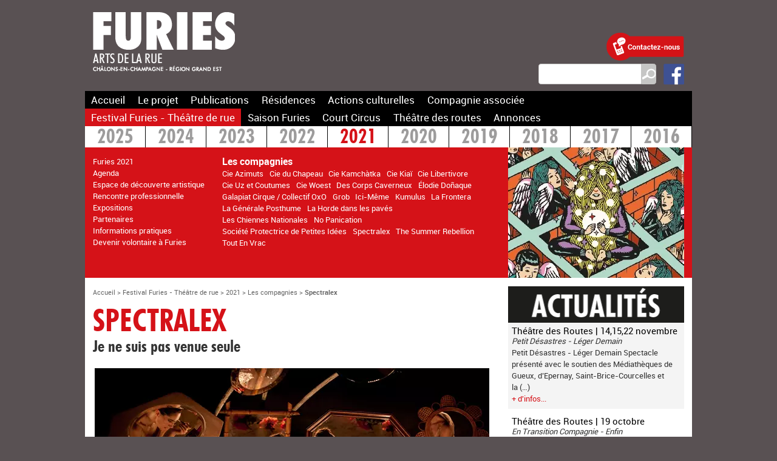

--- FILE ---
content_type: text/html; charset=utf-8
request_url: https://www.furies.fr/Spectralex-745.html
body_size: 75075
content:
<!DOCTYPE HTML>
<html class="page_article sans_composition ltr fr no-js" lang="fr" dir="ltr">
	<head>
		<script type='text/javascript'>/*<![CDATA[*/(function(H){H.className=H.className.replace(/\bno-js\b/,'js')})(document.documentElement);/*]]>*/</script>
		
		<meta http-equiv="Content-Type" content="text/html; charset=utf-8" />

		<title>Spectralex  - Furies</title>
<meta name="description" content=" &#169; Jean-Fran&#231;ois Caire Mercredi 15 septembre 2021 - 22h00 Chapiteau du Grand Jard - Ch&#226;lons-en-champagne Informations pratiques Th&#233;&#226;tre Dur&#233;e (&#8230;) " />
<style type='text/css'>img.adapt-img{max-width:100%;height:auto;}.adapt-img-wrapper {display:inline-block;max-width:100%;position:relative;background-position:center;background-size:cover;background-repeat:no-repeat;line-height:1px;overflow:hidden}.adapt-img-wrapper.intrinsic{display:block}.adapt-img-wrapper.intrinsic::before{content:'';display:block;height:0;width:100%;}.adapt-img-wrapper.intrinsic img{position:absolute;left:0;top:0;width:100%;height:auto;}.adapt-img-wrapper.loading:not(.loaded){background-size: cover;}@media (min-width:360.5px){.adapt-img-wrapper.intrinsic-desktop{display:block}.adapt-img-wrapper.intrinsic-desktop::before{content:'';display:block;height:0;width:100%;}.adapt-img-wrapper.intrinsic-desktop img{position:absolute;left:0;top:0;width:100%;height:auto;}}.adapt-img-background{width:100%;height:0}@media print{html .adapt-img-wrapper{background:none}}</style>
<!--[if !IE]><!--><script type='text/javascript'>/*<![CDATA[*/var adaptImgDocLength=193472;adaptImgAsyncStyles="picture.adapt-img-wrapper{background-size:0;}";adaptImgLazy=true;(function(){function d(a){var b=document.documentElement;b.className=b.className+" "+a}function f(a){var b=window.onload;window.onload="function"!=typeof window.onload?a:function(){b&&b();a()}}document.createElement("picture");adaptImgLazy&&d("lazy");var a=!1;if("undefined"!==typeof window.performance)a=window.performance.timing,a=(a=~~(adaptImgDocLength/(a.responseEnd-a.connectStart)))&&50>a;else{var c=navigator.connection||navigator.mozConnection||navigator.webkitConnection;"undefined"!==typeof c&&
(a=3==c.type||4==c.type||/^[23]g$/.test(c.type))}a&&d("aislow");var e=function(){var a=document.createElement("style");a.type="text/css";a.innerHTML=adaptImgAsyncStyles;var b=document.getElementsByTagName("style")[0];b.parentNode.insertBefore(a,b);window.matchMedia||window.onbeforeprint||beforePrint()};"undefined"!==typeof jQuery?jQuery(function(){jQuery(window).on('load',e)}):f(e)})();/*]]>*/</script>

<!--<![endif]-->
<link rel="canonical" href="https://www.furies.fr/Spectralex-745.html" /><meta http-equiv="Content-Type" content="text/html; charset=utf-8" />


<meta name="generator" content="SPIP 4.4.7" />


<link rel="alternate" type="application/rss+xml" title="Syndiquer tout le site" href="spip.php?page=backend" />


<link rel='stylesheet' href='local/cache-css/9a629fff881f240663538da9d7cbb4ed.css?1765190952' type='text/css' />






<script type='text/javascript'>var var_zajax_content='content';</script><script>
var mediabox_settings={"auto_detect":true,"ns":"box","tt_img":true,"sel_g":"#documents_portfolio a[type='image\/jpeg'],#documents_portfolio a[type='image\/png'],#documents_portfolio a[type='image\/gif']","sel_c":".mediabox","str_ssStart":"Diaporama","str_ssStop":"Arr\u00eater","str_cur":"{current}\/{total}","str_prev":"Pr\u00e9c\u00e9dent","str_next":"Suivant","str_close":"Fermer","str_loading":"Chargement\u2026","str_petc":"Taper \u2019Echap\u2019 pour fermer","str_dialTitDef":"Boite de dialogue","str_dialTitMed":"Affichage d\u2019un media","splash_url":"","lity":{"skin":"_simple-dark","maxWidth":"90%","maxHeight":"90%","minWidth":"400px","minHeight":"","slideshow_speed":"2500","opacite":"0.9","defaultCaptionState":"expanded"}};
</script>
<!-- insert_head_css -->


































<script type='text/javascript' src='local/cache-js/890ff09cb6fa08829012e5b7435878e3.js?1765190952'></script>










<!-- insert_head -->





<link rel="shortcut icon" href="local/cache-gd2/a9/998d387a989a86e5c981076218d242.ico?1686926381" type="image/x-icon" />
<link rel="apple-touch-icon" sizes="57x57" href="local/cache-gd2/62/e4073e431074bac99eaebf9e15b8e2.png?1686926381" />
<link rel="apple-touch-icon" sizes="114x114" href="local/cache-gd2/30/650f2c558d91d0aaa84de9f352f512.png?1686926381" />
<link rel="apple-touch-icon" sizes="72x72" href="local/cache-gd2/f6/11a77ef841a3aa5a81a1123740f7c9.png?1686926381" />
<link rel="apple-touch-icon" sizes="144x144" href="local/cache-gd2/bc/bddc0ebca54289dc3ac305cec83691.png?1686926381" />
<link rel="apple-touch-icon" sizes="60x60" href="local/cache-gd2/b0/fe54def645e648b1dd2e4a9bea22eb.png?1686926381" />
<link rel="apple-touch-icon" sizes="120x120" href="local/cache-gd2/57/64d222ba14eaf91d16efb6184d7bda.png?1686926381" />
<link rel="apple-touch-icon" sizes="76x76" href="local/cache-gd2/4d/c6798b44841087712dce32644a29fb.png?1686926381" />
<link rel="icon" type="image/png" href="local/cache-gd2/73/4ce889136f8fc5725c1b2ee338f7f3.png?1686926381" sizes="96x96" />
<link rel="icon" type="image/png" href="local/cache-gd2/63/2fa332e69fa446179ba34527aac85a.png?1686926381" sizes="16x16" />
<link rel="icon" type="image/png" href="local/cache-gd2/a4/18e85d479dc0fda01e056a74d20aa2.png?1686926381" sizes="32x32" />
<link rel="icon" type="image/png" href="local/cache-gd2/ca/31f1b95ddf88d39613fb187034a992.png?1686926381" sizes="192x192" />
<meta name="msapplication-TileImage" content="local/cache-gd2/30/650f2c558d91d0aaa84de9f352f512.png?1686926381" />

<meta name="msapplication-TileColor" content="#d51218" />
<meta name="theme-color" content="#d51218" /><link rel="alternate" type="application/json+oembed" href="https://www.furies.fr/oembed.api/?format=json&amp;url=https%3A%2F%2Fwww.furies.fr%2FSpectralex-745.html" /><script src="plugins/furies/js/perso.js" type="text/javascript"></script>

<script>
if (typeof cibcOptOut != 'function' || cibcOptOut()!="oui"){
  (function(i,s,o,g,r,a,m){i['GoogleAnalyticsObject']=r;i[r]=i[r]||function(){
  (i[r].q=i[r].q||[]).push(arguments)},i[r].l=1*new Date();a=s.createElement(o),
  m=s.getElementsByTagName(o)[0];a.async=1;a.src=g;m.parentNode.insertBefore(a,m)
  })(window,document,'script','//www.google-analytics.com/analytics.js','ga');
  ga('create', 'UA-64831939-1', 'auto');
  ga('send', 'pageview');
}
</script>	<!-- Plugin Métas + -->
<!-- Dublin Core -->
<link rel="schema.DC" href="https://purl.org/dc/elements/1.1/" />
<link rel="schema.DCTERMS" href="https://purl.org/dc/terms/" />
<meta name="DC.Format" content="text/html" />
<meta name="DC.Type" content="Text" />
<meta name="DC.Language" content="fr" />
<meta name="DC.Title" lang="fr" content="Spectralex &#8211; Furies" />
<meta name="DC.Description.Abstract" lang="fr" content="&#169; Jean-Fran&#231;ois Caire Mercredi 15 septembre 2021 - 22h00 Chapiteau du Grand Jard - Ch&#226;lons-en-champagne Informations pratiques Th&#233;&#226;tre Dur&#233;e 1h15 Acc&#232;s libre. Tout public Le spectacle Miroir, mon&#8230;" />
<meta name="DC.Date" content="2021-08-18" />
<meta name="DC.Date.Modified" content="2021-08-18" />
<meta name="DC.Identifier" content="https://www.furies.fr/Spectralex-745.html" />
<meta name="DC.Publisher" content="Furies" />
<meta name="DC.Source" content="https://www.furies.fr" />

<meta name="DC.Creator" content="Furies" />





<!-- Open Graph -->
 
<meta property="og:rich_attachment" content="true" />

<meta property="og:site_name" content="Furies" />
<meta property="og:type" content="article" />
<meta property="og:title" content="Spectralex &#8211; Furies" />
<meta property="og:locale" content="fr_FR" />
<meta property="og:url" content="https://www.furies.fr/Spectralex-745.html" />
<meta property="og:description" content="&#169; Jean-Fran&#231;ois Caire Mercredi 15 septembre 2021 - 22h00 Chapiteau du Grand Jard - Ch&#226;lons-en-champagne Informations pratiques Th&#233;&#226;tre Dur&#233;e 1h15 Acc&#232;s libre. Tout public Le spectacle Miroir, mon&#8230;" />

 

<meta property="og:image" content="https://www.furies.fr/local/cache-vignettes/L290xH152/690549a65225ff0116a2398f7ff2db-5a64d.png" />
<meta property="og:image:width" content="290" />
<meta property="og:image:height" content="152" />
<meta property="og:image:type" content="image/png" />


 

<meta property="og:image" content="https://www.furies.fr/local/cache-vignettes/L650xH341/5841277e21a9aa7d531d854ab62c04-e0ce5.jpg" />
<meta property="og:image:width" content="650" />
<meta property="og:image:height" content="341" />
<meta property="og:image:type" content="image/jpeg" />



<meta property="article:published_time" content="2021-08-18" />
<meta property="article:modified_time" content="2021-08-18" />

<meta property="article:author" content="Furies" />








<!-- Twitter Card -->
<meta name="twitter:card" content="summary_large_image" />
<meta name="twitter:title" content="Spectralex &#8211; Furies" />
<meta name="twitter:description" content="&#169; Jean-Fran&#231;ois Caire Mercredi 15 septembre 2021 - 22h00 Chapiteau du Grand Jard - Ch&#226;lons-en-champagne Informations pratiques Th&#233;&#226;tre Dur&#233;e 1h15 Acc&#232;s libre. Tout public Le spectacle Miroir, mon&#8230;" />
<meta name="twitter:dnt" content="on" />
<meta name="twitter:url" content="https://www.furies.fr/Spectralex-745.html" />

<meta name="twitter:image" content="https://www.furies.fr/local/cache-vignettes/L290xH145/b75651bcd91016ef19d88e2fd58e2b-20372.png?1686926922" />
</head>
	<body>
	<div class="page sect1">
		<div class="header" id="header">
			<div class="accueil">
	<a rel="start home" href="https://www.furies.fr/" title="Accueil"><img src='local/cache-vignettes/L234xH115/logo-furies-entete-5b5c7.png?1686926424' width='234' height='115' /></a>
	<strong id="nom_site_spip" class="h1 invisible"><a rel="start home" href="https://www.furies.fr/" title="Accueil">Furies</a></strong>
	<div id='slogan_site_spip' class="invisible">Arts de la Rue</div>
</div>
<div id="outils">
	<a href="Contacts.html"><img src='plugins/furies/images/picto-contacts.png?1584355180' alt='Contacts' class='pictocontacts' width='128' height='46' /></a>
	<div class="formulaire_spip formulaire_recherche" id="formulaire_recherche">
<form action="spip.php?page=recherche" method="get"><div class="editer-groupe">
	<input name="page" value="recherche" type="hidden"
>
	
	<label for="recherche">Rechercher :</label>
	<input type="search" class="search text" size="10" name="recherche" id="recherche" accesskey="4" autocapitalize="off" autocorrect="off"
	/><input type="submit" class="btn submit" value="&gt;&gt;" title="Rechercher" />
</div></form>
</div>
	<a href="https://www.facebook.com/furies.chalons"><img src='plugins/furies/images/logo-fb.png?1584355180' alt='Facebook' class='logofb' width='34' height='35' /></a>
</div>		</div>
		<div class="nav hornav clearfix" id="nav">
			<div class="menu menu-container">
	 <ul class="menu-items menu-liste">
		 <li class="item menu-entree">
			 <a href="https://www.furies.fr/">Accueil</a>
		 </li>
		 
		 <li class="item menu-entree rub10">
			<a href="Le-projet-13.html">Le projet</a>
		</li>
	 
		 <li class="item menu-entree rub11">
			<a href="Publications-15.html">Publications</a>
		</li>
	 
		 <li class="item menu-entree rub8">
			<a href="-2024-2025-.html">Résidences</a>
		</li>
	 
		 <li class="item menu-entree rub46">
			<a href="Presentation-310.html">Actions culturelles</a>
		</li>
	 
		 <li class="item menu-entree rub68">
			<a href="Cirque-Inextremiste-210.html">Compagnie associée</a>
		</li>
	 
		 <li class="item menu-entree on rub1">
			<a href="Furies-2025.html">Festival Furies - Théâtre de rue</a>
		</li>
	 
		 <li class="item menu-entree rub31">
			<a href="Saison-cirque-290.html">Saison Furies</a>
		</li>
	 
		 <li class="item menu-entree rub4">
			<a href="Rara-Woulib.html">Court Circus</a>
		</li>
	 
		 <li class="item menu-entree rub6">
			<a href="Les-rendez-vous.html">Théâtre des routes</a>
		</li>
	 
		 <li class="item menu-entree rub72">
			<a href="-Annonces-.html">Annonces</a>
		</li>
	 
	 </ul>
  </div>		</div>
		
		<div id="bandeau">	
		<div id="menu-artistique" class="menu">
	<ul class="menu-liste niveau1">
	<li class="menu-entree">
			<a href="Furies-2025.html">2025</a>
			<div>
				
				
				<ul class="menu-liste articles-niveau1">
					
					<li class="menu-entree"><a href="Furies-2025.html">Furies 2025</a></li>
					
					<li class="menu-entree"><a href="Devenir-volontaire-a-Furies-991.html">Devenir volontaire à Furies</a></li>
					
					<li class="menu-entree"><a href="Agenda-992.html">Agenda</a></li>
					
					<li class="menu-entree"><a href="Rencontres-professionnelles-993.html">Parcours professionnel</a></li>
					
					<li class="menu-entree"><a href="Informations-pratiques-994.html">Informations pratiques</a></li>
					
					<li class="menu-entree"><a href="Conference-et-seminaire-Hand-to-hand.html">Conférence et séminaire HTH</a></li>
					
					<li class="menu-entree"><a href="Rencontre-et-signature-avec-Bernard-Kudlak.html">Rencontre et signature avec Bernard Kudlak</a></li>
					
					<li class="menu-entree"><a href="Rencontre-PEPR-ICCARE-CNAC.html">Rencontre PEPR-ICCARE CNAC</a></li>
					
				</ul>
				
				
				<ul class="menu-liste niveau2">
					
						<li class="menu-entree"><strong>Programmation</strong>
								
								<ul class="menu-liste articles-niveau2">
									
									<li class="menu-entree"><a href="Amir-Guetta.html">Amir Guetta</a></li>
									
									<li class="menu-entree"><a href="article996.html">Asso des Clous</a></li>
									
									<li class="menu-entree"><a href="Be-Flat.html">Be Flat </a></li>
									
									<li class="menu-entree"><a href="Cie-Anomalie.html">Cie Anomalie &amp;...</a></li>
									
									<li class="menu-entree"><a href="Cie-Bruitquicourt.html">Cie Bruitquicourt</a></li>
									
									<li class="menu-entree"><a href="Cie-Chao-S.html">Cie Chao.S</a></li>
									
									<li class="menu-entree"><a href="Cie-Sbah.html">Cie Sbah </a></li>
									
									<li class="menu-entree"><a href="Cirque-du-Docteur-Paradi.html">Cirque du Dr Paradi</a></li>
									
									<li class="menu-entree"><a href="Cirque-Inextremiste-1000.html">Cirque Inextremiste</a></li>
									
									<li class="menu-entree"><a href="Clara-Cortes-Soler.html">Clara Cortés Soler</a></li>
									
									<li class="menu-entree"><a href="Claudio-Stellato-1001.html">Claudio Stellato</a></li>
									
									<li class="menu-entree"><a href="37e-promotion-du-Cnac.html">Cnac 37e </a></li>
									
									<li class="menu-entree"><a href="38e-promotion-du-Cnac.html">Cnac 38e </a></li>
									
									<li class="menu-entree"><a href="Collectif-Xanadou.html">Collectif Xanadou</a></li>
									
									<li class="menu-entree"><a href="CONCERTS-1028.html">CONCERTS</a></li>
									
									<li class="menu-entree"><a href="article997.html">Darya Efrat et Mathilde Roy</a></li>
									
									<li class="menu-entree"><a href="Hanschitz-Beierer.html">Hanschitz &amp; Beierer</a></li>
									
									<li class="menu-entree"><a href="Intrepidus-Squad.html">Intrepidus Squad</a></li>
									
									<li class="menu-entree"><a href="hilbujhb.html">Juana Ortega Kippes</a></li>
									
									<li class="menu-entree"><a href="Cie-Kiroul.html">Kiroul</a></li>
									
									<li class="menu-entree"><a href="Komplex-Kapharnaum-1011.html">Komplex Kapharnaüm</a></li>
									
									<li class="menu-entree"><a href="Cie-Kumulus.html">Kumulus</a></li>
									
									<li class="menu-entree"><a href="La-Meute.html">La Meute</a></li>
									
									<li class="menu-entree"><a href="Lucia-Heege-Torres-1023.html">Lucia Heege Torres</a></li>
									
									<li class="menu-entree"><a href="Lucia-Heege-Torres.html">Lucia Heege Torres</a></li>
									
									<li class="menu-entree"><a href="Mille-Lundt.html">Mille Lundt</a></li>
									
									<li class="menu-entree"><a href="Muchmuche-Company-1015.html">Muchmuche Company</a></li>
									
									<li class="menu-entree"><a href="Olivier-de-Sagazan-1016.html">Olivier de Sagazan</a></li>
									
									<li class="menu-entree"><a href="Perrine-Budan-et-Marianna-De-Sanctis.html">Perrine Budan et Marianna De Sanctis</a></li>
									
									<li class="menu-entree"><a href="Rara-Woulib-1017.html">Rara Woulib</a></li>
									
									<li class="menu-entree"><a href="Association-Rions-noir-Maxime-Mestre.html">Rions noir</a></li>
									
									<li class="menu-entree"><a href="Theresa-Kuhn-1018.html">Theresa Kuhn </a></li>
									
									<li class="menu-entree"><a href="Zul-2222.html">Zul 2222</a></li>
									
								</ul>
								
							</li>
					
				</ul>
				
			<picture class="adapt-img-wrapper loading c522886736 jpg" style="background-image:url([data-uri])">
<!--[if IE 9]><video style="display: none;"><![endif]--><source media="(-webkit-min-device-pixel-ratio: 2), (min-resolution: 2dppx)" srcset="local/adapt-img/290/20x/local/cache-gd2/9c/cd9d4e7b4958bfe1063efda01d1e33.jpg@.webp?1745587548 580w" sizes="(min-width: 1000px) 1000px, 100vw" type="image/webp"><source media="(-webkit-min-device-pixel-ratio: 2), (min-resolution: 2dppx)" srcset="local/adapt-img/290/20x/local/cache-gd2/9c/cd9d4e7b4958bfe1063efda01d1e33.jpg?1746608758 580w" sizes="(min-width: 1000px) 1000px, 100vw" type="image/jpeg"><source media="(-webkit-min-device-pixel-ratio: 1.5), (min-resolution: 1.5dppx)" srcset="local/adapt-img/290/15x/local/cache-gd2/9c/cd9d4e7b4958bfe1063efda01d1e33.jpg@.webp?1745590121 435w" sizes="(min-width: 1000px) 1000px, 100vw" type="image/webp"><source media="(-webkit-min-device-pixel-ratio: 1.5), (min-resolution: 1.5dppx)" srcset="local/adapt-img/290/15x/local/cache-gd2/9c/cd9d4e7b4958bfe1063efda01d1e33.jpg?1748779104 435w" sizes="(min-width: 1000px) 1000px, 100vw" type="image/jpeg"><source media="(-webkit-min-device-pixel-ratio: 1), (min-resolution: 1dppx)" srcset="local/adapt-img/290/10x/local/cache-gd2/9c/cd9d4e7b4958bfe1063efda01d1e33.jpg@.webp?1745587309 290w" sizes="(min-width: 1000px) 1000px, 100vw" type="image/webp"><!--[if IE 9]></video><![endif]-->
<img src='local/adapt-img/290/10x/local/cache-gd2/9c/cd9d4e7b4958bfe1063efda01d1e33.jpg?1745587672' class='adapt-img spip_logo' width='290' height='215'
	alt="" srcset='local/adapt-img/290/10x/local/cache-gd2/9c/cd9d4e7b4958bfe1063efda01d1e33.jpg?1745587672 290w' sizes='(min-width: 1000px) 1000px, 100vw' loading='lazy' onload='this.parentNode.className+=&#039; loaded&#039;' /></picture>
			</div>
		</li><li class="menu-entree">
			<a href="Furies-2024.html">2024</a>
			<div>
				
				
				<ul class="menu-liste articles-niveau1">
					
					<li class="menu-entree"><a href="Furies-2024.html">Furies 2024</a></li>
					
					<li class="menu-entree"><a href="Devenir-volontaire-a-Furies-925.html">Devenir volontaire à Furies</a></li>
					
					<li class="menu-entree"><a href="Agenda-926.html">Agenda </a></li>
					
					<li class="menu-entree"><a href="Expositions-927.html">Expositions</a></li>
					
					<li class="menu-entree"><a href="Rencontres-professionnelles.html">Rencontres professionnelles</a></li>
					
					<li class="menu-entree"><a href="Informations-pratiques-929.html">Informations pratiques</a></li>
					
					<li class="menu-entree"><a href="Partenaires-930.html">Partenaires</a></li>
					
				</ul>
				
				
				<ul class="menu-liste niveau2">
					
						<li class="menu-entree"><strong>Les compagnies</strong>
								
								<ul class="menu-liste articles-niveau2">
									
									<li class="menu-entree"><a href="Alice-Barraud-et-Raphael-de-Pressigny.html">Alice Barraud et Raphaël de Pressigny</a></li>
									
									<li class="menu-entree"><a href="Association-du-Vide-et-Avant-La-Faillite.html">Association du Vide et Avant La Faillite</a></li>
									
									<li class="menu-entree"><a href="Blah-Blah-Blah-compagnie.html">Blah Blah Blah compagnie</a></li>
									
									<li class="menu-entree"><a href="Boucherie-Miaoux.html">Boucherie Miaoux</a></li>
									
									<li class="menu-entree"><a href="Echappees-959.html">Cabaret</a></li>
									
									<li class="menu-entree"><a href="Carlo-Cerato.html">Carlo Cerato</a></li>
									
									<li class="menu-entree"><a href="Chris-Cadillac.html">Chris Cadillac</a></li>
									
									<li class="menu-entree"><a href="Compagnie-Anoraks.html">Cie Anoraks </a></li>
									
									<li class="menu-entree"><a href="Cie-D-Un-Ours-Olivier-Debelhoir.html">Cie D&#8217;Un Ours-Olivier Debelhoir</a></li>
									
									<li class="menu-entree"><a href="Cie-du-Rond-Point.html">Cie du Rond-Point</a></li>
									
									<li class="menu-entree"><a href="Cie-In-Vitro-Marine-Mane.html">Cie In Vitro-Marine Mane</a></li>
									
									<li class="menu-entree"><a href="Cie-Josianes.html">Cie Josianes</a></li>
									
									<li class="menu-entree"><a href="Cie-La-Sensitive.html">Cie La Sensitive</a></li>
									
									<li class="menu-entree"><a href="Cie-Moso.html">Cie Moso</a></li>
									
									<li class="menu-entree"><a href="Cie-Sacekripa.html">Cie Sacékripa</a></li>
									
									<li class="menu-entree"><a href="Cie-Ultra-Nyx.html">Cie Ultra-Nyx</a></li>
									
									<li class="menu-entree"><a href="Cirque-Immersif.html">Cirque Immersif</a></li>
									
									<li class="menu-entree"><a href="FAI-AR-CNAC.html">FAI-AR &amp; CNAC</a></li>
									
									<li class="menu-entree"><a href="Fred-Blin.html">Fred Blin</a></li>
									
									<li class="menu-entree"><a href="Generik-Vapeur-946.html">Générik Vapeur</a></li>
									
									<li class="menu-entree"><a href="Ktha-compagnie.html">Ktha compagnie</a></li>
									
									<li class="menu-entree"><a href="La-Generale-Posthume-950.html">La Générale Posthume</a></li>
									
									<li class="menu-entree"><a href="La-Meandre-936.html">La Méandre</a></li>
									
									<li class="menu-entree"><a href="Les-Philosophes-Barbares.html">Les Philosophes Barbares</a></li>
									
									<li class="menu-entree"><a href="Los-Galindos.html">Los Galindos</a></li>
									
									<li class="menu-entree"><a href="Mathieu-Ma-Fille-Foundation-953.html">Mathieu Ma Fille Foundation</a></li>
									
									<li class="menu-entree"><a href="Nokill.html">Nokill</a></li>
									
									<li class="menu-entree"><a href="PAL-SECAM.html">PAL/SECAM </a></li>
									
									<li class="menu-entree"><a href="Theresa-Kuhn.html">Theresa Kuhn</a></li>
									
									<li class="menu-entree"><a href="Turfu.html">Turfu</a></li>
									
								</ul>
								
							</li>
					
				</ul>
				
			<picture class="adapt-img-wrapper loading c3524754173 jpg" style="background-image:url([data-uri])">
<!--[if IE 9]><video style="display: none;"><![endif]--><source media="(-webkit-min-device-pixel-ratio: 2), (min-resolution: 2dppx)" srcset="local/adapt-img/290/20x/local/cache-gd2/fc/044914989004c9547570fd5e95a422.jpg@.webp?1716213714 580w" sizes="(min-width: 1000px) 1000px, 100vw" type="image/webp"><source media="(-webkit-min-device-pixel-ratio: 2), (min-resolution: 2dppx)" srcset="local/adapt-img/290/20x/local/cache-gd2/fc/044914989004c9547570fd5e95a422.jpg?1716491156 580w" sizes="(min-width: 1000px) 1000px, 100vw" type="image/jpeg"><source media="(-webkit-min-device-pixel-ratio: 1.5), (min-resolution: 1.5dppx)" srcset="local/adapt-img/290/15x/local/cache-gd2/fc/044914989004c9547570fd5e95a422.jpg@.webp?1716217163 435w" sizes="(min-width: 1000px) 1000px, 100vw" type="image/webp"><source media="(-webkit-min-device-pixel-ratio: 1.5), (min-resolution: 1.5dppx)" srcset="local/adapt-img/290/15x/local/cache-gd2/fc/044914989004c9547570fd5e95a422.jpg?1717265189 435w" sizes="(min-width: 1000px) 1000px, 100vw" type="image/jpeg"><source media="(-webkit-min-device-pixel-ratio: 1), (min-resolution: 1dppx)" srcset="local/adapt-img/290/10x/local/cache-gd2/fc/044914989004c9547570fd5e95a422.jpg@.webp?1716212627 290w" sizes="(min-width: 1000px) 1000px, 100vw" type="image/webp"><!--[if IE 9]></video><![endif]-->
<img src='local/adapt-img/290/10x/local/cache-gd2/fc/044914989004c9547570fd5e95a422.jpg?1716213228' class='adapt-img spip_logo' width='290' height='215'
	alt="" srcset='local/adapt-img/290/10x/local/cache-gd2/fc/044914989004c9547570fd5e95a422.jpg?1716213228 290w' sizes='(min-width: 1000px) 1000px, 100vw' loading='lazy' onload='this.parentNode.className+=&#039; loaded&#039;' /></picture>
			</div>
		</li><li class="menu-entree">
			<a href="Furies-2023-869.html">2023</a>
			<div>
				
				
				<ul class="menu-liste articles-niveau1">
					
					<li class="menu-entree"><a href="Furies-2023-869.html">Furies 2023</a></li>
					
					<li class="menu-entree"><a href="Devenir-volontaire-a-Furies-870.html">Devenir volontaire à Furies</a></li>
					
					<li class="menu-entree"><a href="Agenda-871.html">Agenda</a></li>
					
					<li class="menu-entree"><a href="Exposition.html">Exposition</a></li>
					
					<li class="menu-entree"><a href="Aux-abords-du-festival-873.html">Aux abords du festival</a></li>
					
					<li class="menu-entree"><a href="Informations-pratiques-874.html">Informations pratiques</a></li>
					
					<li class="menu-entree"><a href="Partenaires-875.html">Partenaires</a></li>
					
				</ul>
				
				
				<ul class="menu-liste niveau2">
					
						<li class="menu-entree"><strong>Les compagnies</strong>
								
								<ul class="menu-liste articles-niveau2">
									
									<li class="menu-entree"><a href="15Feet6.html">15Feet6</a></li>
									
									<li class="menu-entree"><a href="35e-PROMOTION-DU-CNAC.html">35e promotion du CNAC</a></li>
									
									<li class="menu-entree"><a href="3615-DAKOTA-LES-TROIS-POINTS-DE-SUSPENSION.html">3615 Dakota &amp; Les Trois Points de Suspension</a></li>
									
									<li class="menu-entree"><a href="Compagnie-1Watt.html">Cie 1Watt</a></li>
									
									<li class="menu-entree"><a href="Compagnie-Art-Co.html">Cie Art &amp; Co</a></li>
									
									<li class="menu-entree"><a href="Compagnie-Brouniak.html">Cie Brounïak</a></li>
									
									<li class="menu-entree"><a href="COMPAGNIE-CARABOSSE-895.html">Cie Carabosse</a></li>
									
									<li class="menu-entree"><a href="COMPAGNIE-CHAO-S.html">Cie Chao.S</a></li>
									
									<li class="menu-entree"><a href="COMPAGNIE-ERRANCIA.html">Cie Errância</a></li>
									
									<li class="menu-entree"><a href="Cie-L-Immediat.html">Cie L&#8217;Immédiat</a></li>
									
									<li class="menu-entree"><a href="Compagnie-Sacekripa.html">Cie Sacékripa</a></li>
									
									<li class="menu-entree"><a href="COMPAGNIE-TITANOS.html">Cie Titanos</a></li>
									
									<li class="menu-entree"><a href="Collectif-Jeanine-Machine.html">Collectif Jeanine Machine</a></li>
									
									<li class="menu-entree"><a href="Concerts.html">Concerts</a></li>
									
									<li class="menu-entree"><a href="FT-HOODS-FLAKES.html">FT. Hoods Flakes</a></li>
									
									<li class="menu-entree"><a href="Garniouze-Ink.html">Garniouze Ink.</a></li>
									
									<li class="menu-entree"><a href="LA-MEANDRE.html">La Méandre</a></li>
									
									<li class="menu-entree"><a href="Les-Arts-Oseurs-877.html">Les Arts Oseurs</a></li>
									
									<li class="menu-entree"><a href="LES-FLECHES-3000-878.html">Les Flèches 3000</a></li>
									
									<li class="menu-entree"><a href="MAISON-COURBE.html">Maison Courbe</a></li>
									
									<li class="menu-entree"><a href="MARCEL-ET-SES-DROLES-DE-FEMMES-880.html">Marcel et ses Drôles de Femmes</a></li>
									
									<li class="menu-entree"><a href="MARZOUK-MACHINE.html">Marzouk Machine</a></li>
									
									<li class="menu-entree"><a href="PATRICE-DE-BENEDETTI-ET-LA-37E-PROMOTION-DU-CNAC.html">Patrice de Bénédetti et la 37e promotion du CNAC</a></li>
									
									<li class="menu-entree"><a href="SOCIETE-PROTECTRICE-DE-PETITES-IDEES-883.html">Société Protectrice de Petites Idées</a></li>
									
									<li class="menu-entree"><a href="TYPHUS-BRONX.html">Typhus Bronx</a></li>
									
								</ul>
								
							</li>
					
				</ul>
				
			<picture class="adapt-img-wrapper loading c1333284145 jpg" style="background-image:url([data-uri])">
<!--[if IE 9]><video style="display: none;"><![endif]--><source media="(-webkit-min-device-pixel-ratio: 2), (min-resolution: 2dppx)" srcset="local/adapt-img/290/20x/local/cache-gd2/c3/aec12fe6b18d6f923b0689e7adca81.jpg@.webp?1686928314 580w" sizes="(min-width: 1000px) 1000px, 100vw" type="image/webp"><source media="(-webkit-min-device-pixel-ratio: 2), (min-resolution: 2dppx)" srcset="local/adapt-img/290/20x/local/cache-gd2/c3/aec12fe6b18d6f923b0689e7adca81.jpg?1687149552 580w" sizes="(min-width: 1000px) 1000px, 100vw" type="image/jpeg"><source media="(-webkit-min-device-pixel-ratio: 1.5), (min-resolution: 1.5dppx)" srcset="local/adapt-img/290/15x/local/cache-gd2/c3/aec12fe6b18d6f923b0689e7adca81.jpg@.webp?1687042498 435w" sizes="(min-width: 1000px) 1000px, 100vw" type="image/webp"><source media="(-webkit-min-device-pixel-ratio: 1.5), (min-resolution: 1.5dppx)" srcset="local/adapt-img/290/15x/local/cache-gd2/c3/aec12fe6b18d6f923b0689e7adca81.jpg?1688647172 435w" sizes="(min-width: 1000px) 1000px, 100vw" type="image/jpeg"><source media="(-webkit-min-device-pixel-ratio: 1), (min-resolution: 1dppx)" srcset="local/adapt-img/290/10x/local/cache-gd2/c3/aec12fe6b18d6f923b0689e7adca81.jpg@.webp?1686926693 290w" sizes="(min-width: 1000px) 1000px, 100vw" type="image/webp"><!--[if IE 9]></video><![endif]-->
<img src='local/adapt-img/290/10x/local/cache-gd2/c3/aec12fe6b18d6f923b0689e7adca81.jpg?1686932383' class='adapt-img spip_logo' width='290' height='215'
	alt="" srcset='local/adapt-img/290/10x/local/cache-gd2/c3/aec12fe6b18d6f923b0689e7adca81.jpg?1686932383 290w' sizes='(min-width: 1000px) 1000px, 100vw' loading='lazy' onload='this.parentNode.className+=&#039; loaded&#039;' /></picture>
			</div>
		</li><li class="menu-entree">
			<a href="Furies-2022.html">2022</a>
			<div>
				
				
				<ul class="menu-liste articles-niveau1">
					
					<li class="menu-entree"><a href="Furies-2022.html">Furies 2022</a></li>
					
					<li class="menu-entree"><a href="Devenir-Volontaire-a-Furies-808.html">Devenir Volontaire à Furies</a></li>
					
					<li class="menu-entree"><a href="AGENDA-824.html">Agenda</a></li>
					
					<li class="menu-entree"><a href="Expositions-821.html">Expositions</a></li>
					
					<li class="menu-entree"><a href="Aux-abords-du-festival-823.html">Aux abords du festival </a></li>
					
					<li class="menu-entree"><a href="Informations-pratiques-822.html">Informations pratiques</a></li>
					
					<li class="menu-entree"><a href="Partenaires-827.html">Partenaires</a></li>
					
				</ul>
				
				
				<ul class="menu-liste niveau2">
					
						<li class="menu-entree"><strong>Les compagnies</strong>
								
								<ul class="menu-liste articles-niveau2">
									
									<li class="menu-entree"><a href="A-DEMAIN-J-ESPERE.html">À DEMAIN J&#8217;ESPÈRE</a></li>
									
									<li class="menu-entree"><a href="ALIXM.html">ALIXM</a></li>
									
									<li class="menu-entree"><a href="BABYLON-ZOO-SOUND-SYSTEM.html">BABYLON ZOO SOUND SYSTEM</a></li>
									
									<li class="menu-entree"><a href="CIRCO-AEREO.html">CIRCO AEREO</a></li>
									
									<li class="menu-entree"><a href="CIRQUE-ROUAGES-795.html">CIRQUE ROUAGES</a></li>
									
									<li class="menu-entree"><a href="COMPAGNIE-AMARANTA-805.html">COMPAGNIE AMARANTA</a></li>
									
									<li class="menu-entree"><a href="COMPAGNIE-BELE-BELE.html">COMPAGNIE BÉLÉ BÉLÉ</a></li>
									
									<li class="menu-entree"><a href="COMPAGNIE-BOUCHE-A-BOUCHE.html">COMPAGNIE BOUCHE À BOUCHE</a></li>
									
									<li class="menu-entree"><a href="COMPAGNIE-LA-SENSITIVE.html">COMPAGNIE LA SENSITIVE</a></li>
									
									<li class="menu-entree"><a href="DAKIPAYA-DANZA.html">DAKIPAYA DANZA</a></li>
									
									<li class="menu-entree"><a href="FANTAZIO-TRIO.html">FANTAZIO TRIO</a></li>
									
									<li class="menu-entree"><a href="GALACTIK-ENSEMBLE.html">GALACTIK ENSEMBLE</a></li>
									
									<li class="menu-entree"><a href="GARNIOUZE-LA-36e-PROMOTION-DU-CNAC.html">GARNIOUZE &amp; LA 36è PROMOTION DU CNAC</a></li>
									
									<li class="menu-entree"><a href="JUGLAIR-GUEULE.html">JUGLAIR / GUEULE</a></li>
									
									<li class="menu-entree"><a href="KIROUL.html">KIROUL</a></li>
									
									<li class="menu-entree"><a href="LA-DEBORDANTE-803.html">LA DÉBORDANTE</a></li>
									
									<li class="menu-entree"><a href="LA-GENERALE-D-IMAGINAIRE.html">LA GÉNÉRALE D&#8217;IMAGINAIRE</a></li>
									
									<li class="menu-entree"><a href="LA-SOCIALE-K.html">LA SOCIALE K </a></li>
									
									<li class="menu-entree"><a href="LE-P-TIT-CIRK-812.html">LE P&#8217;TIT CIRK</a></li>
									
									<li class="menu-entree"><a href="LES-ARMOIRES-PLEINES.html">LES ARMOIRES PLEINES</a></li>
									
									<li class="menu-entree"><a href="MICHAEL-ZANDL-DAVID-EISELE-KOLJA-HUNECK.html">MICHAEL ZANDL, DAVID EISELE, KOLJA HUNECK</a></li>
									
									<li class="menu-entree"><a href="PLATEFORMES.html">PLATEFORME </a></li>
									
									<li class="menu-entree"><a href="PROJET-D-815.html">PROJET D</a></li>
									
									<li class="menu-entree"><a href="SHAKY-THINGS.html">SHAKY THINGS</a></li>
									
									<li class="menu-entree"><a href="TOUT-EN-VRAC-818.html">TOUT EN VRAC </a></li>
									
									<li class="menu-entree"><a href="UNDERCLOUDS-CIE-ULYSSE-LACOSTE.html">UNDERCLOUDS CIE</a></li>
									
									<li class="menu-entree"><a href="VOUS-REVOIR.html">VOUS REVOIR</a></li>
									
								</ul>
								
							</li>
					
				</ul>
				
			<picture class="adapt-img-wrapper loading c2060873868 jpg" style="background-image:url([data-uri])">
<!--[if IE 9]><video style="display: none;"><![endif]--><source media="(-webkit-min-device-pixel-ratio: 2), (min-resolution: 2dppx)" srcset="local/adapt-img/290/20x/local/cache-gd2/a3/1e07dd41bc0240ea84255bab09037a.jpg@.webp?1686928314 580w" sizes="(min-width: 1000px) 1000px, 100vw" type="image/webp"><source media="(-webkit-min-device-pixel-ratio: 2), (min-resolution: 2dppx)" srcset="local/adapt-img/290/20x/local/cache-gd2/a3/1e07dd41bc0240ea84255bab09037a.jpg?1687149552 580w" sizes="(min-width: 1000px) 1000px, 100vw" type="image/jpeg"><source media="(-webkit-min-device-pixel-ratio: 1.5), (min-resolution: 1.5dppx)" srcset="local/adapt-img/290/15x/local/cache-gd2/a3/1e07dd41bc0240ea84255bab09037a.jpg@.webp?1687042498 435w" sizes="(min-width: 1000px) 1000px, 100vw" type="image/webp"><source media="(-webkit-min-device-pixel-ratio: 1.5), (min-resolution: 1.5dppx)" srcset="local/adapt-img/290/15x/local/cache-gd2/a3/1e07dd41bc0240ea84255bab09037a.jpg?1688647194 435w" sizes="(min-width: 1000px) 1000px, 100vw" type="image/jpeg"><source media="(-webkit-min-device-pixel-ratio: 1), (min-resolution: 1dppx)" srcset="local/adapt-img/290/10x/local/cache-gd2/a3/1e07dd41bc0240ea84255bab09037a.jpg@.webp?1686946518 290w" sizes="(min-width: 1000px) 1000px, 100vw" type="image/webp"><!--[if IE 9]></video><![endif]-->
<img src='local/adapt-img/290/10x/local/cache-gd2/a3/1e07dd41bc0240ea84255bab09037a.jpg?1686932383' class='adapt-img spip_logo' width='290' height='215'
	alt="" srcset='local/adapt-img/290/10x/local/cache-gd2/a3/1e07dd41bc0240ea84255bab09037a.jpg?1686932383 290w' sizes='(min-width: 1000px) 1000px, 100vw' loading='lazy' onload='this.parentNode.className+=&#039; loaded&#039;' /></picture>
			</div>
		</li><li class="menu-entree on">
			<a href="Furies-2021.html" class="on">2021</a>
			<div>
				
				
				<ul class="menu-liste articles-niveau1">
					
					<li class="menu-entree"><a href="Furies-2021.html">Furies 2021</a></li>
					
					<li class="menu-entree"><a href="Agenda-758.html">Agenda</a></li>
					
					<li class="menu-entree"><a href="Espace-de-decouverte-artistique.html">Espace de découverte artistique</a></li>
					
					<li class="menu-entree"><a href="Rencontre-professionnelle-761.html">Rencontre professionnelle </a></li>
					
					<li class="menu-entree"><a href="Expositions.html">Expositions</a></li>
					
					<li class="menu-entree"><a href="Partenaires-762.html">Partenaires</a></li>
					
					<li class="menu-entree"><a href="Informations-pratiques-759.html">Informations pratiques </a></li>
					
					<li class="menu-entree"><a href="Devenir-volontaire-a-Furies-763.html">Devenir volontaire à Furies</a></li>
					
				</ul>
				
				
				<ul class="menu-liste niveau2">
					
						<li class="menu-entree"><strong>Les compagnies</strong>
								
								<ul class="menu-liste articles-niveau2">
									
									<li class="menu-entree"><a href="Cie-Azimuts.html">Cie Azimuts</a></li>
									
									<li class="menu-entree"><a href="Cie-du-Chapeau.html">Cie du Chapeau</a></li>
									
									<li class="menu-entree"><a href="Cie-Kamchatka.html">Cie Kamchàtka</a></li>
									
									<li class="menu-entree"><a href="Cie-Kiai-738.html">Cie Kiaï</a></li>
									
									<li class="menu-entree"><a href="Cie-Libertivore.html">Cie Libertivore</a></li>
									
									<li class="menu-entree"><a href="Cie-Uz-et-Coutumes-739.html">Cie Uz et Coutumes </a></li>
									
									<li class="menu-entree"><a href="Cie-Woest.html">Cie Woest</a></li>
									
									<li class="menu-entree"><a href="Des-Corps-Caverneux-741.html">Des Corps Caverneux</a></li>
									
									<li class="menu-entree"><a href="Elodie-Donaque-744.html">Élodie Doñaque </a></li>
									
									<li class="menu-entree"><a href="Galapiat-Cirque-Collectif-OxO.html">Galapiat Cirque / Collectif OxO</a></li>
									
									<li class="menu-entree"><a href="Grob.html">Grob</a></li>
									
									<li class="menu-entree"><a href="Ici-Meme.html">Ici-Même</a></li>
									
									<li class="menu-entree"><a href="Kumulus-765.html">Kumulus</a></li>
									
									<li class="menu-entree"><a href="La-Frontera-753.html">La Frontera</a></li>
									
									<li class="menu-entree"><a href="La-Generale-Posthume-742.html">La Générale Posthume</a></li>
									
									<li class="menu-entree"><a href="La-Horde-dans-les-paves.html">La Horde dans les pavés</a></li>
									
									<li class="menu-entree"><a href="Les-Chiennes-Nationales.html">Les Chiennes Nationales</a></li>
									
									<li class="menu-entree"><a href="No-Panication.html">No Panication</a></li>
									
									<li class="menu-entree"><a href="Societe-Protectrice-de-Petites-Idees.html">Société Protectrice de Petites Idées</a></li>
									
									<li class="menu-entree"><a href="Spectralex-745.html">Spectralex </a></li>
									
									<li class="menu-entree"><a href="The-Summer-Rebellion.html">The Summer Rebellion </a></li>
									
									<li class="menu-entree"><a href="Tout-En-Vrac-764.html">Tout En Vrac</a></li>
									
								</ul>
								
							</li>
					
				</ul>
				
			<picture class="adapt-img-wrapper loading c1383382252 jpg" style="background-image:url([data-uri])">
<!--[if IE 9]><video style="display: none;"><![endif]--><source media="(-webkit-min-device-pixel-ratio: 2), (min-resolution: 2dppx)" srcset="local/adapt-img/290/20x/local/cache-gd2/9d/d4258e3e3bb3998dc38e322e84b51d.jpg@.webp?1686928314 580w" sizes="(min-width: 1000px) 1000px, 100vw" type="image/webp"><source media="(-webkit-min-device-pixel-ratio: 2), (min-resolution: 2dppx)" srcset="local/adapt-img/290/20x/local/cache-gd2/9d/d4258e3e3bb3998dc38e322e84b51d.jpg?1687149552 580w" sizes="(min-width: 1000px) 1000px, 100vw" type="image/jpeg"><source media="(-webkit-min-device-pixel-ratio: 1.5), (min-resolution: 1.5dppx)" srcset="local/adapt-img/290/15x/local/cache-gd2/9d/d4258e3e3bb3998dc38e322e84b51d.jpg@.webp?1687042498 435w" sizes="(min-width: 1000px) 1000px, 100vw" type="image/webp"><source media="(-webkit-min-device-pixel-ratio: 1.5), (min-resolution: 1.5dppx)" srcset="local/adapt-img/290/15x/local/cache-gd2/9d/d4258e3e3bb3998dc38e322e84b51d.jpg?1688647223 435w" sizes="(min-width: 1000px) 1000px, 100vw" type="image/jpeg"><source media="(-webkit-min-device-pixel-ratio: 1), (min-resolution: 1dppx)" srcset="local/adapt-img/290/10x/local/cache-gd2/9d/d4258e3e3bb3998dc38e322e84b51d.jpg@.webp?1686926922 290w" sizes="(min-width: 1000px) 1000px, 100vw" type="image/webp"><!--[if IE 9]></video><![endif]-->
<img src='local/adapt-img/290/10x/local/cache-gd2/9d/d4258e3e3bb3998dc38e322e84b51d.jpg?1686932383' class='adapt-img spip_logo' width='290' height='215'
	alt="" srcset='local/adapt-img/290/10x/local/cache-gd2/9d/d4258e3e3bb3998dc38e322e84b51d.jpg?1686932383 290w' sizes='(min-width: 1000px) 1000px, 100vw' loading='lazy' onload='this.parentNode.className+=&#039; loaded&#039;' /></picture>
			</div>
		</li><li class="menu-entree">
			<a href="Furies-2020-557.html">2020</a>
			<div>
				
				
				<ul class="menu-liste articles-niveau1">
					
					<li class="menu-entree"><a href="Furies-2020-557.html">Furies 2020 </a></li>
					
					<li class="menu-entree"><a href="Agenda-660.html">Agenda</a></li>
					
					<li class="menu-entree"><a href="Informations-pratiques.html">Informations pratiques</a></li>
					
					<li class="menu-entree"><a href="Rencontre-professionnelle-663.html">Rencontre professionnelle</a></li>
					
					<li class="menu-entree"><a href="Partenaires-664.html">Partenaires</a></li>
					
					<li class="menu-entree"><a href="Devenir-volontaire-a-Furies-677.html">Devenir volontaire à Furies</a></li>
					
					<li class="menu-entree"><a href="Masterclasse-de-la-FAI-AR.html">Masterclasse de la FAI-AR</a></li>
					
				</ul>
				
				
				<ul class="menu-liste niveau2">
					
						<li class="menu-entree"><strong>Les compagnies</strong>
								
								<ul class="menu-liste articles-niveau2">
									
									<li class="menu-entree"><a href="Bonjour-Desordre.html">Bonjour Désordre</a></li>
									
									<li class="menu-entree"><a href="Cie-1WATT.html">Cie 1WATT</a></li>
									
									<li class="menu-entree"><a href="Cie-Equinoctis.html">Cie Équinoctis</a></li>
									
									<li class="menu-entree"><a href="Cie-L-Homme-debout.html">Cie L&#8217;Homme debout</a></li>
									
									<li class="menu-entree"><a href="Cie-Les-Mains-Sales.html">Cie Les Mains Sales</a></li>
									
									<li class="menu-entree"><a href="Cie-Los-Putos-Makinas.html">Cie Los Putos Makinas</a></li>
									
									<li class="menu-entree"><a href="Cie-One-Shot.html">Cie One Shot</a></li>
									
									<li class="menu-entree"><a href="Cie-Raoui-651.html">Cie Raoui</a></li>
									
									<li class="menu-entree"><a href="Cie-Scene-Musicale-Mobile.html">Cie Scène Musicale Mobile</a></li>
									
									<li class="menu-entree"><a href="Cie-XY.html">Cie XY</a></li>
									
									<li class="menu-entree"><a href="Cirque-Rouages-683.html">Cirque Rouages</a></li>
									
									<li class="menu-entree"><a href="COLLECTIF-45o-641.html">Collectif 45&#176;</a></li>
									
									<li class="menu-entree"><a href="Collectif-Malunes-653.html">Collectif Malunés</a></li>
									
									<li class="menu-entree"><a href="Devil-s-Cum.html">Devil&#8217;s Cum</a></li>
									
									<li class="menu-entree"><a href="Dikie-Istorii-Company.html">Dikie Istorii Company</a></li>
									
									<li class="menu-entree"><a href="Johnny-Montreuil.html">Johnny Montreuil</a></li>
									
									<li class="menu-entree"><a href="Les-3-points-de-suspension.html">Les 3 points de suspension</a></li>
									
									<li class="menu-entree"><a href="Les-3-points-de-suspension-656.html">Les 3 points de suspension</a></li>
									
									<li class="menu-entree"><a href="Les-Lendemains-et-les-Philebulistes.html">Les Lendemains et les Philébulistes</a></li>
									
									<li class="menu-entree"><a href="Marc-Prepus-650.html">Marc Prépus</a></li>
									
									<li class="menu-entree"><a href="Seydou-Boro.html">Seydou Boro</a></li>
									
								</ul>
								
							</li>
					
				</ul>
				
			<picture class="adapt-img-wrapper loading c404385787 jpg" style="background-image:url([data-uri])">
<!--[if IE 9]><video style="display: none;"><![endif]--><source media="(-webkit-min-device-pixel-ratio: 2), (min-resolution: 2dppx)" srcset="local/adapt-img/290/20x/local/cache-gd2/ce/34e1d55aa3a053dd06055dadbcf2a0.jpg@.webp?1686928314 580w" sizes="(min-width: 1000px) 1000px, 100vw" type="image/webp"><source media="(-webkit-min-device-pixel-ratio: 2), (min-resolution: 2dppx)" srcset="local/adapt-img/290/20x/local/cache-gd2/ce/34e1d55aa3a053dd06055dadbcf2a0.jpg?1687149552 580w" sizes="(min-width: 1000px) 1000px, 100vw" type="image/jpeg"><source media="(-webkit-min-device-pixel-ratio: 1.5), (min-resolution: 1.5dppx)" srcset="local/adapt-img/290/15x/local/cache-gd2/ce/34e1d55aa3a053dd06055dadbcf2a0.jpg@.webp?1687042498 435w" sizes="(min-width: 1000px) 1000px, 100vw" type="image/webp"><source media="(-webkit-min-device-pixel-ratio: 1.5), (min-resolution: 1.5dppx)" srcset="local/adapt-img/290/15x/local/cache-gd2/ce/34e1d55aa3a053dd06055dadbcf2a0.jpg?1688647245 435w" sizes="(min-width: 1000px) 1000px, 100vw" type="image/jpeg"><source media="(-webkit-min-device-pixel-ratio: 1), (min-resolution: 1dppx)" srcset="local/adapt-img/290/10x/local/cache-gd2/ce/34e1d55aa3a053dd06055dadbcf2a0.jpg@.webp?1686926705 290w" sizes="(min-width: 1000px) 1000px, 100vw" type="image/webp"><!--[if IE 9]></video><![endif]-->
<img src='local/adapt-img/290/10x/local/cache-gd2/ce/34e1d55aa3a053dd06055dadbcf2a0.jpg?1686932383' class='adapt-img spip_logo' width='290' height='215'
	alt="" srcset='local/adapt-img/290/10x/local/cache-gd2/ce/34e1d55aa3a053dd06055dadbcf2a0.jpg?1686932383 290w' sizes='(min-width: 1000px) 1000px, 100vw' loading='lazy' onload='this.parentNode.className+=&#039; loaded&#039;' /></picture>
			</div>
		</li><li class="menu-entree">
			<a href="Furies-2019-507.html">2019</a>
			<div>
				
				
				<ul class="menu-liste articles-niveau1">
					
					<li class="menu-entree"><a href="Furies-2019-507.html">Furies 2019</a></li>
					
					<li class="menu-entree"><a href="Agenda-523.html">Agenda</a></li>
					
					<li class="menu-entree"><a href="Tarifs-et-reservations-524.html">Tarifs et réservations</a></li>
					
					<li class="menu-entree"><a href="Aux-abords-du-festival-525.html">Aux abords du festival</a></li>
					
					<li class="menu-entree"><a href="Les-expositions-526.html">Les expositions</a></li>
					
					<li class="menu-entree"><a href="FurieScopE.html">FurieScopE </a></li>
					
					<li class="menu-entree"><a href="Rencontre-Professionnelle-527.html">Rencontre Professionnelle</a></li>
					
					<li class="menu-entree"><a href="Le-Hangar-O-Gorilles.html">Le Hangar&#8217;O&#8217;Gorilles</a></li>
					
					<li class="menu-entree"><a href="Devenir-volontaire-a-Furies-529.html">Devenir volontaire à Furies</a></li>
					
					<li class="menu-entree"><a href="Partenaires-528.html">Partenaires </a></li>
					
				</ul>
				
				
				<ul class="menu-liste niveau2">
					
						<li class="menu-entree"><strong>Les compagnies</strong>
								
								<ul class="menu-liste articles-niveau2">
									
									<li class="menu-entree"><a href="26000-couverts.html">26000 couverts</a></li>
									
									<li class="menu-entree"><a href="Action-d-Espace-Francois-Rascalou-533.html">Action d&#8217;Espace - François Rascalou</a></li>
									
									<li class="menu-entree"><a href="Alexis-Delmastro-Compagnie-de-l-Autre.html">Alexis Delmastro - Compagnie de l&#8217;Autre</a></li>
									
									<li class="menu-entree"><a href="Anomalie.html">Anomalie &amp;... </a></li>
									
									<li class="menu-entree"><a href="Babil-Sabir-2.html">Babil Sabir 2 </a></li>
									
									<li class="menu-entree"><a href="CNAC-32e-promotion.html">CNAC - 32e promotion</a></li>
									
									<li class="menu-entree"><a href="Collectif-du-Prelude.html">Collectif du Prélude</a></li>
									
									<li class="menu-entree"><a href="Compagnie-AlixM.html">Compagnie AlixM </a></li>
									
									<li class="menu-entree"><a href="Compagnie-Cabas.html">Compagnie Cabas </a></li>
									
									<li class="menu-entree"><a href="Compagnie-Defracto.html">Compagnie Defracto</a></li>
									
									<li class="menu-entree"><a href="Generik-Vapeur-Gorilla-Circus.html">Générik Vapeur &amp; Gorilla Circus</a></li>
									
									<li class="menu-entree"><a href="GK-Collective-543.html">GK Collective</a></li>
									
									<li class="menu-entree"><a href="Gratte-Ciel.html">Gratte Ciel </a></li>
									
									<li class="menu-entree"><a href="HVDZ-Nadege-Prugnard.html">HVDZ &amp; Nadège Prugnard</a></li>
									
									<li class="menu-entree"><a href="Kumulus-546.html">Kumulus</a></li>
									
									<li class="menu-entree"><a href="Les-Arts-Oseurs-547.html">Les Arts Oseurs</a></li>
									
									<li class="menu-entree"><a href="Les-filles-du-renard-pale-548.html">Les filles du renard pâle</a></li>
									
									<li class="menu-entree"><a href="Marcel-et-ses-Droles-de-Femmes-549.html">Marcel et ses Drôles de Femmes</a></li>
									
									<li class="menu-entree"><a href="Marecage.html">Marécage </a></li>
									
									<li class="menu-entree"><a href="Plateforme.html">Plateforme</a></li>
									
									<li class="menu-entree"><a href="Soralino.html">Soralino </a></li>
									
									<li class="menu-entree"><a href="Vladimir-Delva-Alice-Leclerc-Astrid-Durocher.html">Vladimir Delva, Alice Leclerc &amp; Astrid Durocher</a></li>
									
									<li class="menu-entree"><a href="X-Roll.html">X-Roll</a></li>
									
								</ul>
								
							</li>
					
				</ul>
				
			<picture class="adapt-img-wrapper loading c742362053 jpg" style="background-image:url([data-uri])">
<!--[if IE 9]><video style="display: none;"><![endif]--><source media="(-webkit-min-device-pixel-ratio: 2), (min-resolution: 2dppx)" srcset="local/adapt-img/290/20x/local/cache-gd2/26/58cf16b59da57e2cba27923356ec66.jpg@.webp?1686928314 580w" sizes="(min-width: 1000px) 1000px, 100vw" type="image/webp"><source media="(-webkit-min-device-pixel-ratio: 2), (min-resolution: 2dppx)" srcset="local/adapt-img/290/20x/local/cache-gd2/26/58cf16b59da57e2cba27923356ec66.jpg?1687149552 580w" sizes="(min-width: 1000px) 1000px, 100vw" type="image/jpeg"><source media="(-webkit-min-device-pixel-ratio: 1.5), (min-resolution: 1.5dppx)" srcset="local/adapt-img/290/15x/local/cache-gd2/26/58cf16b59da57e2cba27923356ec66.jpg@.webp?1687042498 435w" sizes="(min-width: 1000px) 1000px, 100vw" type="image/webp"><source media="(-webkit-min-device-pixel-ratio: 1.5), (min-resolution: 1.5dppx)" srcset="local/adapt-img/290/15x/local/cache-gd2/26/58cf16b59da57e2cba27923356ec66.jpg?1688647269 435w" sizes="(min-width: 1000px) 1000px, 100vw" type="image/jpeg"><source media="(-webkit-min-device-pixel-ratio: 1), (min-resolution: 1dppx)" srcset="local/adapt-img/290/10x/local/cache-gd2/26/58cf16b59da57e2cba27923356ec66.jpg@.webp?1686933900 290w" sizes="(min-width: 1000px) 1000px, 100vw" type="image/webp"><!--[if IE 9]></video><![endif]-->
<img src='local/adapt-img/290/10x/local/cache-gd2/26/58cf16b59da57e2cba27923356ec66.jpg?1686932382' class='adapt-img spip_logo' width='290' height='215'
	alt="" srcset='local/adapt-img/290/10x/local/cache-gd2/26/58cf16b59da57e2cba27923356ec66.jpg?1686932382 290w' sizes='(min-width: 1000px) 1000px, 100vw' loading='lazy' onload='this.parentNode.className+=&#039; loaded&#039;' /></picture>
			</div>
		</li><li class="menu-entree">
			<a href="Furies-2018-374.html">2018</a>
			<div>
				
				
				<ul class="menu-liste articles-niveau1">
					
					<li class="menu-entree"><a href="Furies-2018-374.html">Furies 2018</a></li>
					
					<li class="menu-entree"><a href="Agenda.html">Agenda</a></li>
					
					<li class="menu-entree"><a href="Tarifs-et-reservations-368.html">Tarifs et réservations</a></li>
					
					<li class="menu-entree"><a href="Aux-abords-du-festival.html">Aux abords du festival</a></li>
					
					<li class="menu-entree"><a href="Dimanche-a-Furies.html">Dimanche à Furies </a></li>
					
					<li class="menu-entree"><a href="Les-expositions.html">Les expositions </a></li>
					
					<li class="menu-entree"><a href="Rencontre-professionnelle-370.html">Rencontre professionnelle </a></li>
					
					<li class="menu-entree"><a href="Partenaires.html">Partenaires</a></li>
					
					<li class="menu-entree"><a href="Devenir-volontaire-a-Furies.html">Devenir volontaire à Furies</a></li>
					
				</ul>
				
				
				<ul class="menu-liste niveau2">
					
						<li class="menu-entree"><strong>Les compagnies</strong>
								
								<ul class="menu-liste articles-niveau2">
									
									<li class="menu-entree"><a href="Ardestop.html">Ardestop</a></li>
									
									<li class="menu-entree"><a href="Basinga.html">Basinga</a></li>
									
									<li class="menu-entree"><a href="Carabosse.html">Carabosse</a></li>
									
									<li class="menu-entree"><a href="Circonvolution.html">Circonvolution</a></li>
									
									<li class="menu-entree"><a href="Circ-Panic.html">Circ Pànic</a></li>
									
									<li class="menu-entree"><a href="CirkVOST-380.html">CirkVOST</a></li>
									
									<li class="menu-entree"><a href="Cirque-La-Compagnie.html">Cirque La Compagnie</a></li>
									
									<li class="menu-entree"><a href="Collectif-AOC-382.html">Collectif AOC </a></li>
									
									<li class="menu-entree"><a href="Deadwood.html">Deadwood</a></li>
									
									<li class="menu-entree"><a href="El-Nucleo.html">El Nucléo</a></li>
									
									<li class="menu-entree"><a href="Equinoctis.html">Equinoctis</a></li>
									
									<li class="menu-entree"><a href="Florent-Bergal-et-la-31e-promotion-du-Cnac.html">Florent Bergal et la 31e promotion du Cnac</a></li>
									
									<li class="menu-entree"><a href="Fred-Tousch-Le-Nom-du-Titre.html">Fred Tousch-Le Nom du Titre</a></li>
									
									<li class="menu-entree"><a href="Groupe-Merci.html">Groupe Merci</a></li>
									
									<li class="menu-entree"><a href="Le-Detachement-INTERNATIONAL-du-Muerto-Coco.html">Le Détachement INTERNATIONAL du Muerto Coco</a></li>
									
									<li class="menu-entree"><a href="Le-Piston-Errant.html">Le Piston Errant</a></li>
									
									<li class="menu-entree"><a href="Les-Filles-du-Renard-Pale-391.html">Les Filles du Renard Pâle</a></li>
									
									<li class="menu-entree"><a href="Les-Filles-du-Renard-Pale-390.html">Les Filles du Renard Pâle</a></li>
									
									<li class="menu-entree"><a href="Lucamoros.html">Lucamoros</a></li>
									
									<li class="menu-entree"><a href="Marc-Prepus.html">Marc Prépus</a></li>
									
									<li class="menu-entree"><a href="Natxo-Montero_danza.html">Natxo Montero_danza</a></li>
									
									<li class="menu-entree"><a href="Oktobre-396.html">Oktobre</a></li>
									
									<li class="menu-entree"><a href="Patrice-de-Benedetti.html">Patrice de Bénédetti</a></li>
									
									<li class="menu-entree"><a href="Patrice-de-Benedetti-398.html">Patrice de Bénédetti </a></li>
									
									<li class="menu-entree"><a href="Tete-d-Ampoule.html">Tête d&#8217;Ampoule</a></li>
									
									<li class="menu-entree"><a href="Titanos-400.html">Titanos</a></li>
									
									<li class="menu-entree"><a href="Titanos-401.html">Titanos</a></li>
									
									<li class="menu-entree"><a href="Underclouds.html">Underclouds</a></li>
									
									<li class="menu-entree"><a href="Yann-Ecauvre-Cirque-Inextremiste-Yann-Frisch.html">Yann Écauvre-Cirque Inextremiste &amp; Yann Frisch</a></li>
									
								</ul>
								
							</li>
					
				</ul>
				
			<picture class="adapt-img-wrapper loading c3814973053 jpg" style="background-image:url([data-uri])">
<!--[if IE 9]><video style="display: none;"><![endif]--><source media="(-webkit-min-device-pixel-ratio: 2), (min-resolution: 2dppx)" srcset="local/adapt-img/290/20x/local/cache-gd2/ff/f5f4a602648f4e2b13b47a77d0692a.jpg@.webp?1686928314 580w" sizes="(min-width: 1000px) 1000px, 100vw" type="image/webp"><source media="(-webkit-min-device-pixel-ratio: 2), (min-resolution: 2dppx)" srcset="local/adapt-img/290/20x/local/cache-gd2/ff/f5f4a602648f4e2b13b47a77d0692a.jpg?1687149552 580w" sizes="(min-width: 1000px) 1000px, 100vw" type="image/jpeg"><source media="(-webkit-min-device-pixel-ratio: 1.5), (min-resolution: 1.5dppx)" srcset="local/adapt-img/290/15x/local/cache-gd2/ff/f5f4a602648f4e2b13b47a77d0692a.jpg@.webp?1687042498 435w" sizes="(min-width: 1000px) 1000px, 100vw" type="image/webp"><source media="(-webkit-min-device-pixel-ratio: 1.5), (min-resolution: 1.5dppx)" srcset="local/adapt-img/290/15x/local/cache-gd2/ff/f5f4a602648f4e2b13b47a77d0692a.jpg?1688647310 435w" sizes="(min-width: 1000px) 1000px, 100vw" type="image/jpeg"><source media="(-webkit-min-device-pixel-ratio: 1), (min-resolution: 1dppx)" srcset="local/adapt-img/290/10x/local/cache-gd2/ff/f5f4a602648f4e2b13b47a77d0692a.jpg@.webp?1687013184 290w" sizes="(min-width: 1000px) 1000px, 100vw" type="image/webp"><!--[if IE 9]></video><![endif]-->
<img src='local/adapt-img/290/10x/local/cache-gd2/ff/f5f4a602648f4e2b13b47a77d0692a.jpg?1686932383' class='adapt-img spip_logo' width='290' height='215'
	alt="" srcset='local/adapt-img/290/10x/local/cache-gd2/ff/f5f4a602648f4e2b13b47a77d0692a.jpg?1686932383 290w' sizes='(min-width: 1000px) 1000px, 100vw' loading='lazy' onload='this.parentNode.className+=&#039; loaded&#039;' /></picture>
			</div>
		</li><li class="menu-entree">
			<a href="Furies-2017-267.html">2017</a>
			<div>
				
				
				<ul class="menu-liste articles-niveau1">
					
					<li class="menu-entree"><a href="Furies-2017-267.html">Furies 2017</a></li>
					
					<li class="menu-entree"><a href="Calendrier-263.html">Calendrier </a></li>
					
					<li class="menu-entree"><a href="Les-Tarifs-et-les-Reservations-265.html">Les Tarifs et les Réservations</a></li>
					
					<li class="menu-entree"><a href="Le-Grand-Jard-Espace-Accueil-264.html">Les abords du festival</a></li>
					
					<li class="menu-entree"><a href="Rencontre-professionnelle-Furies.html">Rencontres professionnelles et Accueil des professionnels</a></li>
					
					<li class="menu-entree"><a href="Rencontres-ouverts-au-public-Cnac.html">Cnac - Temps de rencontres </a></li>
					
					<li class="menu-entree"><a href="Les-partenaires-268.html">Les partenaires</a></li>
					
					<li class="menu-entree"><a href="Furies-cherche-des-benevoles-266.html">Furies cherche des bénévoles </a></li>
					
				</ul>
				
				
				<ul class="menu-liste niveau2">
					
						<li class="menu-entree"><strong>Les compagnies</strong>
								
								<ul class="menu-liste articles-niveau2">
									
									<li class="menu-entree"><a href="20-ans-de-Chalons-en-Champagne.html">20 ans-Châlons-en-Champagne </a></li>
									
									<li class="menu-entree"><a href="Chloe-Moglia-Rhizome.html">Chloé Moglia - Rhizome</a></li>
									
									<li class="menu-entree"><a href="Cie-AlixM.html">Cie AlixM</a></li>
									
									<li class="menu-entree"><a href="Cirque-Inextremiste-240.html">Cirque Inextremiste</a></li>
									
									<li class="menu-entree"><a href="Cirque-Inextremiste-et-la-30e-Promotion-du-Centre-National-des-Arts-du-Cirque.html">Cirque Inextremiste et la 30e Promotion du Cnac</a></li>
									
									<li class="menu-entree"><a href="Claudio-Stellato.html">Claudio Stellato </a></li>
									
									<li class="menu-entree"><a href="Collectif-Protocole.html">Collectif Protocole</a></li>
									
									<li class="menu-entree"><a href="Compagnie-LU%C2%B2.html">compagnie lu²</a></li>
									
									<li class="menu-entree"><a href="Compagnie-Matiere-Premiere.html">Compagnie Matière Première</a></li>
									
									<li class="menu-entree"><a href="Compagnie-Mauvais-Coton.html">Compagnie Mauvais Coton</a></li>
									
									<li class="menu-entree"><a href="Compagnie-Moveo.html">Compagnie Moveo </a></li>
									
									<li class="menu-entree"><a href="Compagnie-Uz-et-Coutumes.html">Compagnie Uz et Coutumes </a></li>
									
									<li class="menu-entree"><a href="Espaco-Neutro.html">Espaço Neutro </a></li>
									
									<li class="menu-entree"><a href="Garniouze-Inc.html">Garniouze Inc.</a></li>
									
									<li class="menu-entree"><a href="Kie-Faiyae-Ailleuyas.html">Kie Faiяe-Ailleuяs </a></li>
									
									<li class="menu-entree"><a href="L-Eolienne.html">L&#8217;Éolienne</a></li>
									
									<li class="menu-entree"><a href="La-Burrasca.html">La Burrasca</a></li>
									
									<li class="menu-entree"><a href="La-Fabrique-Fastidieuse-253.html">La Fabrique Fastidieuse </a></li>
									
									<li class="menu-entree"><a href="La-Francaise-de-Comptages.html">La Française de Comptages</a></li>
									
									<li class="menu-entree"><a href="Les-Arts-Oseurs.html">Les Arts Oseurs </a></li>
									
									<li class="menu-entree"><a href="Les-Passagers-Grenoble.html">Les Passagers-Grenoble</a></li>
									
									<li class="menu-entree"><a href="Mathieu-Ma-Fille-Foundation.html">Mathieu Ma Fille Foundation</a></li>
									
									<li class="menu-entree"><a href="Projet-D-259.html">Projet D</a></li>
									
									<li class="menu-entree"><a href="Tout-En-Vrac.html">Tout En Vrac </a></li>
									
									<li class="menu-entree"><a href="Une-Peau-rouge-261.html">Une Peau rouge </a></li>
									
									<li class="menu-entree"><a href="Vendaval.html">Vendaval </a></li>
									
								</ul>
								
							</li>
					
				</ul>
				
			<picture class="adapt-img-wrapper loading c208276928 jpg" style="background-image:url([data-uri])">
<!--[if IE 9]><video style="display: none;"><![endif]--><source media="(-webkit-min-device-pixel-ratio: 2), (min-resolution: 2dppx)" srcset="local/adapt-img/290/20x/local/cache-gd2/40/a287b3903d59cc9049427e5e6341aa.jpg@.webp?1686928314 580w" sizes="(min-width: 1000px) 1000px, 100vw" type="image/webp"><source media="(-webkit-min-device-pixel-ratio: 2), (min-resolution: 2dppx)" srcset="local/adapt-img/290/20x/local/cache-gd2/40/a287b3903d59cc9049427e5e6341aa.jpg?1687149552 580w" sizes="(min-width: 1000px) 1000px, 100vw" type="image/jpeg"><source media="(-webkit-min-device-pixel-ratio: 1.5), (min-resolution: 1.5dppx)" srcset="local/adapt-img/290/15x/local/cache-gd2/40/a287b3903d59cc9049427e5e6341aa.jpg@.webp?1687042498 435w" sizes="(min-width: 1000px) 1000px, 100vw" type="image/webp"><source media="(-webkit-min-device-pixel-ratio: 1.5), (min-resolution: 1.5dppx)" srcset="local/adapt-img/290/15x/local/cache-gd2/40/a287b3903d59cc9049427e5e6341aa.jpg?1688647340 435w" sizes="(min-width: 1000px) 1000px, 100vw" type="image/jpeg"><source media="(-webkit-min-device-pixel-ratio: 1), (min-resolution: 1dppx)" srcset="local/adapt-img/290/10x/local/cache-gd2/40/a287b3903d59cc9049427e5e6341aa.jpg@.webp?1687120437 290w" sizes="(min-width: 1000px) 1000px, 100vw" type="image/webp"><!--[if IE 9]></video><![endif]-->
<img src='local/adapt-img/290/10x/local/cache-gd2/40/a287b3903d59cc9049427e5e6341aa.jpg?1686932383' class='adapt-img spip_logo' width='290' height='215'
	alt="" srcset='local/adapt-img/290/10x/local/cache-gd2/40/a287b3903d59cc9049427e5e6341aa.jpg?1686932383 290w' sizes='(min-width: 1000px) 1000px, 100vw' loading='lazy' onload='this.parentNode.className+=&#039; loaded&#039;' /></picture>
			</div>
		</li><li class="menu-entree">
			<a href="Furies-2016-162.html">2016</a>
			<div>
				
				
				<ul class="menu-liste articles-niveau1">
					
					<li class="menu-entree"><a href="Furies-2016-162.html">Furies 2016</a></li>
					
					<li class="menu-entree"><a href="Calendrier.html">Calendrier</a></li>
					
					<li class="menu-entree"><a href="Les-tarifs.html">Les tarifs et les Réservations </a></li>
					
					<li class="menu-entree"><a href="Le-Grand-Jard-Espace-accueil.html">Le Grand Jard - Espace accueil </a></li>
					
					<li class="menu-entree"><a href="Les-partenaires-163.html">Les partenaires</a></li>
					
					<li class="menu-entree"><a href="Furies-cherche-des-benevoles-161.html">Furies cherche des bénévoles</a></li>
					
				</ul>
				
				
				<ul class="menu-liste niveau2">
					
						<li class="menu-entree"><strong>La programmation</strong>
								
								<ul class="menu-liste articles-niveau2">
									
									<li class="menu-entree"><a href="2-L-au-Quintal.html">2[L] au Quintal</a></li>
									
									<li class="menu-entree"><a href="La-pedagogie.html">La pédagogie</a></li>
									
									<li class="menu-entree"><a href="Action-d-espace-Francois-Rascalou.html">Action d&#8217;espace / François Rascalou</a></li>
									
									<li class="menu-entree"><a href="Adhok.html">Adhok</a></li>
									
									<li class="menu-entree"><a href="Association-Roure.html">Association Roure</a></li>
									
									<li class="menu-entree"><a href="Baro-d-evel-Cirk.html">Baro d&#8217;evel Cirk</a></li>
									
									<li class="menu-entree"><a href="Baro-d-evel-Cirk-avec-les-etudiants-de-la-29eme-promotion-du-Cnac.html">Baro d&#8217;evel Cirk et  Cnac</a></li>
									
									<li class="menu-entree"><a href="Cinema-Les-Ogres.html">Cinéma - " Les Ogres " </a></li>
									
									<li class="menu-entree"><a href="Cirque-Inextremiste.html">Cirque Inextremiste</a></li>
									
									<li class="menu-entree"><a href="Cirque-Inextremiste-156.html">Cirque Inextremiste</a></li>
									
									<li class="menu-entree"><a href="Cirque-Rouages.html">Cirque Rouages</a></li>
									
									<li class="menu-entree"><a href="Collectif-AOC.html">Collectif AOC</a></li>
									
									<li class="menu-entree"><a href="Bouche-a-Bouche.html">Compagnie Bouche à Bouche</a></li>
									
									<li class="menu-entree"><a href="Compagnie-du-Deuxieme.html">Compagnie du Deuxième</a></li>
									
									<li class="menu-entree"><a href="Kiai-Compagnie.html">Compagnie Kiaï </a></li>
									
									<li class="menu-entree"><a href="Creative-Group-NONI.html">Creative Group Noni</a></li>
									
									<li class="menu-entree"><a href="Generik-Vapeur.html">Générik Vapeur</a></li>
									
									<li class="menu-entree"><a href="Jupon.html">Jupon</a></li>
									
									<li class="menu-entree"><a href="KThA-CoMpAGNiE-ET-LA-2e-pRoMoTioN-Du-CENTRE-ReGioNAL-DES-ARTS-Du-CiRquE-DE.html">Ktha et Crac de Lomme </a></li>
									
									<li class="menu-entree"><a href="Le-P-tit-Cirk.html">Le P&#8217;tit Cirk </a></li>
									
									<li class="menu-entree"><a href="Les-Trois-points-de-suspension.html">Les Trois points de suspension</a></li>
									
									<li class="menu-entree"><a href="Opera-Pagai.html">Opéra Pagaï</a></li>
									
									<li class="menu-entree"><a href="OpUS.html">OpUS</a></li>
									
									<li class="menu-entree"><a href="Rencontre-professionnelle.html">Rencontre professionnelle</a></li>
									
									<li class="menu-entree"><a href="Seoul-Street-Arts-Creation-Center-Cnac.html">Seoul Street Arts Creation Center, Cnac</a></li>
									
								</ul>
								
							</li>
					
				</ul>
				
			<picture class="adapt-img-wrapper loading c1331997996 jpg" style="background-image:url([data-uri])">
<!--[if IE 9]><video style="display: none;"><![endif]--><source media="(-webkit-min-device-pixel-ratio: 2), (min-resolution: 2dppx)" srcset="local/adapt-img/290/20x/local/cache-gd2/12/1e1c88e44f74ef5718a9be622d602d.jpg@.webp?1686928314 580w" sizes="(min-width: 1000px) 1000px, 100vw" type="image/webp"><source media="(-webkit-min-device-pixel-ratio: 2), (min-resolution: 2dppx)" srcset="local/adapt-img/290/20x/local/cache-gd2/12/1e1c88e44f74ef5718a9be622d602d.jpg?1687149552 580w" sizes="(min-width: 1000px) 1000px, 100vw" type="image/jpeg"><source media="(-webkit-min-device-pixel-ratio: 1.5), (min-resolution: 1.5dppx)" srcset="local/adapt-img/290/15x/local/cache-gd2/12/1e1c88e44f74ef5718a9be622d602d.jpg@.webp?1687025619 435w" sizes="(min-width: 1000px) 1000px, 100vw" type="image/webp"><source media="(-webkit-min-device-pixel-ratio: 1.5), (min-resolution: 1.5dppx)" srcset="local/adapt-img/290/15x/local/cache-gd2/12/1e1c88e44f74ef5718a9be622d602d.jpg?1688647359 435w" sizes="(min-width: 1000px) 1000px, 100vw" type="image/jpeg"><source media="(-webkit-min-device-pixel-ratio: 1), (min-resolution: 1dppx)" srcset="local/adapt-img/290/10x/local/cache-gd2/12/1e1c88e44f74ef5718a9be622d602d.jpg@.webp?1687075555 290w" sizes="(min-width: 1000px) 1000px, 100vw" type="image/webp"><!--[if IE 9]></video><![endif]-->
<img src='local/adapt-img/290/10x/local/cache-gd2/12/1e1c88e44f74ef5718a9be622d602d.jpg?1686932383' class='adapt-img spip_logo' width='290' height='215'
	alt="" srcset='local/adapt-img/290/10x/local/cache-gd2/12/1e1c88e44f74ef5718a9be622d602d.jpg?1686932383 290w' sizes='(min-width: 1000px) 1000px, 100vw' loading='lazy' onload='this.parentNode.className+=&#039; loaded&#039;' /></picture>
			</div>
		</li><li class="menu-entree">
			<a href="edito.html">2015</a>
			<div>
				
				
				<ul class="menu-liste articles-niveau1">
					
					<li class="menu-entree"><a href="edito.html">Edito</a></li>
					
					<li class="menu-entree"><a href="Furies-cherche-des-benevoles-70.html">Furies cherche des bénévoles</a></li>
					
					<li class="menu-entree"><a href="Programme-jour-par-jour.html">Programme jour par jour</a></li>
					
					<li class="menu-entree"><a href="Les-partenaires-82.html">Les partenaires</a></li>
					
				</ul>
				
				
				<ul class="menu-liste niveau2">
					
						<li class="menu-entree"><strong>Les compagnies</strong>
								
								<ul class="menu-liste articles-niveau2">
									
									<li class="menu-entree"><a href="Alixem.html">Alixem </a></li>
									
									<li class="menu-entree"><a href="Dominique-Gras.html">Dominique Gras</a></li>
									
									<li class="menu-entree"><a href="G-Bistaki.html">G.Bistaki</a></li>
									
									<li class="menu-entree"><a href="Jeanne-Simone.html">Jeanne Simone</a></li>
									
									<li class="menu-entree"><a href="KompleX-KapharnauM.html">KompleX KapharnaüM</a></li>
									
									<li class="menu-entree"><a href="Ktha.html">Ktha</a></li>
									
									<li class="menu-entree"><a href="Kumulus.html">Kumulus</a></li>
									
									<li class="menu-entree"><a href="L-illustre-famille-Burattini.html">L&#8217;illustre famille Burattini</a></li>
									
									<li class="menu-entree"><a href="La-debordante.html">La débordante</a></li>
									
									<li class="menu-entree"><a href="Le-Vide-essai-de-cirque.html">Le Vide - essai de cirque</a></li>
									
									<li class="menu-entree"><a href="Marcel-et-ses-droles-de-femmes.html">Marcel et ses drôles de femmes</a></li>
									
									<li class="menu-entree"><a href="No8.html">N&#176;8</a></li>
									
									<li class="menu-entree"><a href="Oktobre.html">Oktobre</a></li>
									
									<li class="menu-entree"><a href="Oposito.html">Oposito </a></li>
									
									<li class="menu-entree"><a href="Rencontre-professionnelle-Jeudi-4-juin-La-rue-une-formation-pour-le-cirque.html">Rencontre professionnelle Jeudi 4 juin " La rue, une formation pour le cirque&nbsp;? " </a></li>
									
									<li class="menu-entree"><a href="Teatro-del-Silencio.html">Teatro del Silencio</a></li>
									
									<li class="menu-entree"><a href="The-a-la-rue.html">Thé à la rue</a></li>
									
									<li class="menu-entree"><a href="Une-Peau-Rouge.html">Une Peau Rouge</a></li>
									
									<li class="menu-entree"><a href="Xarxa-teatre.html">Xarxa teatre </a></li>
									
								</ul>
								
							</li>
					
				</ul>
				
			<picture class="adapt-img-wrapper loading c3484679166 jpg" style="background-image:url([data-uri])">
<!--[if IE 9]><video style="display: none;"><![endif]--><source media="(-webkit-min-device-pixel-ratio: 2), (min-resolution: 2dppx)" srcset="local/adapt-img/290/20x/local/cache-gd2/8d/7a2485ccf828dbfad0e156fdaed2ca.jpg@.webp?1686928314 580w" sizes="(min-width: 1000px) 1000px, 100vw" type="image/webp"><source media="(-webkit-min-device-pixel-ratio: 2), (min-resolution: 2dppx)" srcset="local/adapt-img/290/20x/local/cache-gd2/8d/7a2485ccf828dbfad0e156fdaed2ca.jpg?1687149552 580w" sizes="(min-width: 1000px) 1000px, 100vw" type="image/jpeg"><source media="(-webkit-min-device-pixel-ratio: 1.5), (min-resolution: 1.5dppx)" srcset="local/adapt-img/290/15x/local/cache-gd2/8d/7a2485ccf828dbfad0e156fdaed2ca.jpg@.webp?1687042498 435w" sizes="(min-width: 1000px) 1000px, 100vw" type="image/webp"><source media="(-webkit-min-device-pixel-ratio: 1.5), (min-resolution: 1.5dppx)" srcset="local/adapt-img/290/15x/local/cache-gd2/8d/7a2485ccf828dbfad0e156fdaed2ca.jpg?1688647379 435w" sizes="(min-width: 1000px) 1000px, 100vw" type="image/jpeg"><source media="(-webkit-min-device-pixel-ratio: 1), (min-resolution: 1dppx)" srcset="local/adapt-img/290/10x/local/cache-gd2/8d/7a2485ccf828dbfad0e156fdaed2ca.jpg@.webp?1687120437 290w" sizes="(min-width: 1000px) 1000px, 100vw" type="image/webp"><!--[if IE 9]></video><![endif]-->
<img src='local/adapt-img/290/10x/local/cache-gd2/8d/7a2485ccf828dbfad0e156fdaed2ca.jpg?1686932384' class='adapt-img spip_logo' width='290' height='215'
	alt="" srcset='local/adapt-img/290/10x/local/cache-gd2/8d/7a2485ccf828dbfad0e156fdaed2ca.jpg?1686932384 290w' sizes='(min-width: 1000px) 1000px, 100vw' loading='lazy' onload='this.parentNode.className+=&#039; loaded&#039;' /></picture>
			</div>
		</li><li class="menu-entree">
			<a href="Les-archives-de-1990-a-2014.html">>2014</a>
			<div>
				
				
				
				<ul class="menu-liste niveau2">
					
						<li class="menu-entree"><strong>Les archives</strong>
								
								<ul class="menu-liste articles-niveau2">
									
									<li class="menu-entree"><a href="Les-archives-de-1990-a-2014.html">Les archives de 1990 à 2014</a></li>
									
								</ul>
								
							</li>
					
				</ul>
				
			<picture class="adapt-img-wrapper loading c3449983687 jpg" style="background-image:url([data-uri])">
<!--[if IE 9]><video style="display: none;"><![endif]--><source media="(-webkit-min-device-pixel-ratio: 2), (min-resolution: 2dppx)" srcset="local/adapt-img/290/20x/local/cache-gd2/be/5ae3584779e7d1e4dc862476ac212c.jpg@.webp?1686928314 580w" sizes="(min-width: 1000px) 1000px, 100vw" type="image/webp"><source media="(-webkit-min-device-pixel-ratio: 2), (min-resolution: 2dppx)" srcset="local/adapt-img/290/20x/local/cache-gd2/be/5ae3584779e7d1e4dc862476ac212c.jpg?1687149552 580w" sizes="(min-width: 1000px) 1000px, 100vw" type="image/jpeg"><source media="(-webkit-min-device-pixel-ratio: 1.5), (min-resolution: 1.5dppx)" srcset="local/adapt-img/290/15x/local/cache-gd2/be/5ae3584779e7d1e4dc862476ac212c.jpg@.webp?1687042498 435w" sizes="(min-width: 1000px) 1000px, 100vw" type="image/webp"><source media="(-webkit-min-device-pixel-ratio: 1.5), (min-resolution: 1.5dppx)" srcset="local/adapt-img/290/15x/local/cache-gd2/be/5ae3584779e7d1e4dc862476ac212c.jpg?1688647402 435w" sizes="(min-width: 1000px) 1000px, 100vw" type="image/jpeg"><source media="(-webkit-min-device-pixel-ratio: 1), (min-resolution: 1dppx)" srcset="local/adapt-img/290/10x/local/cache-gd2/be/5ae3584779e7d1e4dc862476ac212c.jpg@.webp?1687120437 290w" sizes="(min-width: 1000px) 1000px, 100vw" type="image/webp"><!--[if IE 9]></video><![endif]-->
<img src='local/adapt-img/290/10x/local/cache-gd2/be/5ae3584779e7d1e4dc862476ac212c.jpg?1686932383' width='290' height='215' alt='&gt;2014' class='adapt-img' srcset='local/adapt-img/290/10x/local/cache-gd2/be/5ae3584779e7d1e4dc862476ac212c.jpg?1686932383 290w' sizes='(min-width: 1000px) 1000px, 100vw' loading='lazy' onload='this.parentNode.className+=&#039; loaded&#039;' /></picture>
			</div>
		</li>
	</ul>
</div>					
		</div>
		
		<div class="container">
			<div class="content" id="content">
				<p id="hierarchie"><a href="https://www.furies.fr/">Accueil</a><span class="sep"> &gt; </span><a href="Furies-2025.html">Festival Furies - Théâtre de rue</a><span class="sep"> &gt; </span><a href="Furies-2021.html">2021</a><span class="sep"> &gt; </span><a href="-Les-compagnies-149-.html">Les compagnies</a><span class="sep"> &gt; </span><strong class="on">Spectralex</strong></p>

<div class="content-principal">
	<div class="cartouche">
		
		<h1 class="h1 crayon article-titre-745 ">Spectralex </h1>
		<p class="crayon article-soustitre-745 soustitre">Je ne suis pas venue seule</p>

		
		
		</div>

	
	<div class="crayon article-texte-745 texte surlignable"><div class='spip_document_1864 spip_document spip_documents spip_document_image spip_documents_center spip_document_center'>
<figure class="spip_doc_inner">


		<picture class="adapt-img-wrapper loading c551105535 jpg" style="background-image:url([data-uri])">
<!--[if IE 9]><video style="display: none;"><![endif]--><source media="(-webkit-min-device-pixel-ratio: 2), (min-resolution: 2dppx)" srcset="local/adapt-img/360/20x/local/cache-vignettes/L650xH433/jnspvs3_cre_dit_jean_franc_ois_caire-8f8b7.jpg@.webp?1698853914 720w, local/adapt-img/480/20x/local/cache-vignettes/L650xH433/jnspvs3_cre_dit_jean_franc_ois_caire-8f8b7.jpg@.webp?1698856630 960w, local/adapt-img/640/20x/local/cache-vignettes/L650xH433/jnspvs3_cre_dit_jean_franc_ois_caire-8f8b7.jpg@.webp?1698856536 1280w, local/adapt-img/650/20x/local/cache-vignettes/L650xH433/jnspvs3_cre_dit_jean_franc_ois_caire-8f8b7.jpg@.webp?1688821001 1300w" sizes="(min-width: 1000px) 1000px, 100vw" type="image/webp"><source media="(-webkit-min-device-pixel-ratio: 2), (min-resolution: 2dppx)" srcset="local/adapt-img/360/20x/local/cache-vignettes/L650xH433/jnspvs3_cre_dit_jean_franc_ois_caire-8f8b7.jpg?1743090100 720w, local/adapt-img/480/20x/local/cache-vignettes/L650xH433/jnspvs3_cre_dit_jean_franc_ois_caire-8f8b7.jpg?1743090125 960w, local/adapt-img/640/20x/local/cache-vignettes/L650xH433/jnspvs3_cre_dit_jean_franc_ois_caire-8f8b7.jpg?1743090219 1280w, local/adapt-img/650/20x/local/cache-vignettes/L650xH433/jnspvs3_cre_dit_jean_franc_ois_caire-8f8b7.jpg?1743090377 1300w" sizes="(min-width: 1000px) 1000px, 100vw" type="image/jpeg"><source media="(-webkit-min-device-pixel-ratio: 1.5), (min-resolution: 1.5dppx)" srcset="local/adapt-img/360/15x/local/cache-vignettes/L650xH433/jnspvs3_cre_dit_jean_franc_ois_caire-8f8b7.jpg@.webp?1743090033 540w, local/adapt-img/480/15x/local/cache-vignettes/L650xH433/jnspvs3_cre_dit_jean_franc_ois_caire-8f8b7.jpg@.webp?1743089953 720w, local/adapt-img/640/15x/local/cache-vignettes/L650xH433/jnspvs3_cre_dit_jean_franc_ois_caire-8f8b7.jpg@.webp?1743089964 960w, local/adapt-img/650/15x/local/cache-vignettes/L650xH433/jnspvs3_cre_dit_jean_franc_ois_caire-8f8b7.jpg@.webp?1701561066 975w" sizes="(min-width: 1000px) 1000px, 100vw" type="image/webp"><source media="(-webkit-min-device-pixel-ratio: 1.5), (min-resolution: 1.5dppx)" srcset="local/adapt-img/360/15x/local/cache-vignettes/L650xH433/jnspvs3_cre_dit_jean_franc_ois_caire-8f8b7.jpg?1743089895 540w, local/adapt-img/480/15x/local/cache-vignettes/L650xH433/jnspvs3_cre_dit_jean_franc_ois_caire-8f8b7.jpg?1743089971 720w, local/adapt-img/640/15x/local/cache-vignettes/L650xH433/jnspvs3_cre_dit_jean_franc_ois_caire-8f8b7.jpg?1743089700 960w, local/adapt-img/650/15x/local/cache-vignettes/L650xH433/jnspvs3_cre_dit_jean_franc_ois_caire-8f8b7.jpg?1743090000 975w" sizes="(min-width: 1000px) 1000px, 100vw" type="image/jpeg"><source media="(-webkit-min-device-pixel-ratio: 1), (min-resolution: 1dppx)" srcset="local/adapt-img/360/10x/local/cache-vignettes/L650xH433/jnspvs3_cre_dit_jean_franc_ois_caire-8f8b7.jpg@.webp?1743089777 360w, local/adapt-img/480/10x/local/cache-vignettes/L650xH433/jnspvs3_cre_dit_jean_franc_ois_caire-8f8b7.jpg@.webp?1743090193 480w, local/adapt-img/640/10x/local/cache-vignettes/L650xH433/jnspvs3_cre_dit_jean_franc_ois_caire-8f8b7.jpg@.webp?1743090070 640w, local/adapt-img/650/10x/local/cache-vignettes/L650xH433/jnspvs3_cre_dit_jean_franc_ois_caire-8f8b7.jpg@.webp?1689000849 650w" sizes="(min-width: 1000px) 1000px, 100vw" type="image/webp"><!--[if IE 9]></video><![endif]-->
<img src='local/adapt-img/650/10x/local/cache-vignettes/L650xH433/jnspvs3_cre_dit_jean_franc_ois_caire-8f8b7.jpg?1687253986' width='650' height='433' alt='' class='adapt-img' srcset='local/adapt-img/360/10x/local/cache-vignettes/L650xH433/jnspvs3_cre_dit_jean_franc_ois_caire-8f8b7.jpg?1743090066 360w, local/adapt-img/480/10x/local/cache-vignettes/L650xH433/jnspvs3_cre_dit_jean_franc_ois_caire-8f8b7.jpg?1743090292 480w, local/adapt-img/640/10x/local/cache-vignettes/L650xH433/jnspvs3_cre_dit_jean_franc_ois_caire-8f8b7.jpg?1743090057 640w, local/adapt-img/650/10x/local/cache-vignettes/L650xH433/jnspvs3_cre_dit_jean_franc_ois_caire-8f8b7.jpg?1687253986 650w' sizes='(min-width: 1000px) 1000px, 100vw' loading='lazy' onload='this.parentNode.className+=&#039; loaded&#039;' /></picture>
</figure>
</div>
<p>© Jean-François Caire</p>
<strong>
<div class="spip spip-block-right" style="text-align:right;">Mercredi 15 septembre 2021 - 22h00<br class='autobr' />
Chapiteau du Grand Jard - Châlons-en-champagne</div></strong>
<h4 class="spip">Informations pratiques</h4>
<p>Théâtre<br class='autobr' />
Durée 1h15<br class='autobr' />
Accès libre. Tout public</p>
<h4 class="spip">Le spectacle</h4>
<p><i>Miroir, mon beau miroir,<br class='autobr' />
dis-moi lequel de mes moi est le plus moi…</i><br class='autobr' />
Dans un étonnant décor à la Cocteau, une femme explore des archétypes auxquels elle a été tentée de s’identifier, pour trouver sa liberté.<br class='autobr' />
Face à un grand arbre à miroirs, elle s’habille et se déshabille comme on se cherche une peau.<br class='autobr' />
Que se passe-t-il dans l’intimité du miroir&nbsp;?<br class='autobr' />
C’est un face à face radical où l’on se modèle, se fantasme et s’explore, avec panache et ridicule.<br class='autobr' />
De quoi réfléchir et rigoler&nbsp;!</p>
<h4 class="spip">La compagnie</h4>
<p>Diane Bonnot, comédienne et auteure, fonde <strong>Spectralex</strong>, consortium théâtral et idéal fondé en 2003 avec Arnaud Aymard, au sein duquel elle crée 3 seule-en-scène&nbsp;: <i>Virgina VulV</i>, <i>Princesse Diane</i> et <i>Je ne suis pas venue seule</i> et travaille sur un quatrième. Elle voyage entre arts de la rue, de la parole, improvisation, radio et théâtre contemporain. Elle a travaillé avec les compagnies des Femmes à Barbes, Tony Clifton Circus, Jacky Star, Grand Colossal Théâtre et Dakota 3615 ou d&#8217;animer des chroniques sur Radio Nova.</p>
<h4 class="spip">Distribution</h4>
<p>Conception, écriture, jeu&nbsp;: Diane Bonnot • Scénographie, construction&nbsp;: Stéphanie Delpouve • Régie, construction, lumière&nbsp;: Serge Castelli • Diffusion&nbsp;: Valia Kardi • Production&nbsp;: Pascal Robert</p>
<h4 class="spip">Soutiens</h4>
<p><strong>Accueils en résidence&nbsp;:</strong> L’Atelier 231-CNAREP-Sotteville-les-Rouen, Daki Ling-Marseille, Volapük-Tours, La Vache qui Rue-Moirans en Montagne, La Pléïade-Tours, Planning Familial-Châlon sur Saône, Université François Rabelais-Tours, Espace Malraux-Joué les Tours, Le 37ème Parallèle-Tours</p></div>

	
	

</div>			</div>

			<div class="extra1 col" id="extra1">
				<div id="actus" class="module">
	<h2>Actualités</h2>
	
		<div class="fondcoul">
			
			<h3><a href="Theatre-des-Routes-14-15-22-novembre-1049.html">Théâtre des Routes | 14,15,22 novembre</a></h3>
			<p><em>Petit Désastres - Léger Demain</em></p>
			<p>Petit Désastres - Léger Demain 

Spectacle présenté avec le soutien des Médiathèques de Gueux, d’Epernay, Saint-Brice-Courcelles et la&nbsp;(…)</p>
			<p><a href="Theatre-des-Routes-14-15-22-novembre-1049.html">+ d'infos...</a></p>
		</div>
	
		<div>
			
			<h3><a href="Theatre-des-Routes-19-octobre.html">Théâtre des Routes | 19 octobre</a></h3>
			<p><em>En Transition Compagnie - Enfin </em></p>
			<p>Dimanche 19 octobre - 15h

En transition Cie - Enfin

Accès libre

L’Observatoire ornithologique de Chantecoq - Giffaumont-Champaubert

Tout&nbsp;(…)</p>
			<p><a href="Theatre-des-Routes-19-octobre.html">+ d'infos...</a></p>
		</div>
	
		<div class="fondcoul">
			
			<h3><a href="Theatre-des-Routes-4-octobre.html">Théâtre des Routes | 4 octobre</a></h3>
			<p><em>Cie Le Guichet - Caillasse</em></p>
			<p>Samedi 4 octobre - 17h 

Compagnie Le Guichet - Caillasse

Accès libre

CHANGEMENT DE LIEU

GYMNASE GERARD VINCENT  

Avenue du Général De Gaulle,&nbsp;(…)</p>
			<p><a href="Theatre-des-Routes-4-octobre.html">+ d'infos...</a></p>
		</div>
	
	<p><a href="-Actualites-.html" class="lire_la_suite">Toutes les actus</a></p>
</div>
<div id="calendar" class="calendriermini minicalendar">
	<h2 class="menu-titre">Calendrier</h2>
	<div class="calendar-container"
					data-json="spip.php?page=calendrier_mini_event.json&amp;lang=fr"
					data-year="2026"
					data-month="1"
					data-url="spip.php?page=jour"
					data-vardate="date"
					><div class="alt">
			
			<strong>janvier 2026&nbsp;:</strong>
			
			<p>Rien pour ce mois</p>
			
			<p class="pagination">
			<a rel="nofollow" href="spip.php?page=jour&amp;date=2025-12-01">décembre 2025</a>
			| <a rel="nofollow" href="spip.php?page=jour&amp;date=2026-02-01">février 2026</a>
			</p>
		</div>
	</div>
</div><script type='text/javascript'>
if (window.jQuery){jQuery(function(){
	jQuery.getScript('local/cache-js/jsdyn-javascript_calendrier_mini_js-168b3447-minify-e837.js',function(){minical.init('.minicalendar .calendar-container');});
});}
</script><style type="text/css">
/*!
* Datepicker for Bootstrap v1.9.0 (https://github.com/uxsolutions/bootstrap-datepicker)
*
* Licensed under the Apache License v2.0 (http://www.apache.org/licenses/LICENSE-2.0)
*/
.datepicker{padding:4px;border-radius:4px;direction:ltr}
.datepicker-inline{width:220px;border:1px solid var(--minical-border-color,#eee)}
.datepicker-rtl{direction:rtl}
.datepicker-rtl.dropdown-menu{left:auto}
.datepicker-rtl table tr td span{float:right}
.datepicker-dropdown{top:0;left:0}
.datepicker-dropdown:before{content:'';display:inline-block;border-left:7px solid transparent;border-right:7px solid transparent;border-bottom:7px solid var(--minical-border-dark-color,#999);border-top:0;border-bottom-color:var(--minical-border-color,#eee);position:absolute}
.datepicker-dropdown:after{content:'';display:inline-block;border-left:6px solid transparent;border-right:6px solid transparent;border-bottom:6px solid #fff;border-top:0;position:absolute}
.datepicker-dropdown.datepicker-orient-left:before{left:6px}
.datepicker-dropdown.datepicker-orient-left:after{left:7px}
.datepicker-dropdown.datepicker-orient-right:before{right:6px}
.datepicker-dropdown.datepicker-orient-right:after{right:7px}
.datepicker-dropdown.datepicker-orient-bottom:before{top:-7px}
.datepicker-dropdown.datepicker-orient-bottom:after{top:-6px}
.datepicker-dropdown.datepicker-orient-top:before{bottom:-7px;border-bottom:0;border-top:7px solid var(--minical-border-dark-color,#999);}
.datepicker-dropdown.datepicker-orient-top:after{bottom:-6px;border-bottom:0;border-top:6px solid #fff}
.datepicker table{margin:0;-webkit-touch-callout:none;-webkit-user-select:none;-khtml-user-select:none;-moz-user-select:none;-ms-user-select:none;user-select:none}
.datepicker td,.datepicker th{text-align:center;width:20px;height:20px;border-radius:4px;border:none}
.table-striped .datepicker table tr td,.table-striped .datepicker table tr th{background-color:transparent}
.datepicker table tr td.day:hover,.datepicker table tr td.day.focused{background:#eee;cursor:pointer}
.datepicker table tr td.old,.datepicker table tr td.new{color:var(--minical-day-disabled-color,#999);}
.datepicker table tr td.disabled,.datepicker table tr td.disabled:hover{background:none;color:var(--minical-day-disabled-color,#999);;cursor:default}
.datepicker table tr td.highlighted{background:#d9edf7;border-radius:0}
.datepicker table tr td.range,.datepicker table tr td.range:hover,.datepicker table tr td.range.disabled,.datepicker table tr td.range.disabled:hover{background:#eee;border-radius:0}
.datepicker table tr td.active,.datepicker table tr td.active:hover,.datepicker table tr td.active.disabled,.datepicker table tr td.active.disabled:hover{background-color:var(--minical-active-bg,#04c);border:1px solid var(--minical-active-border-color,#04c);color:var(--minical-active-color,#fff)}
.datepicker table tr td.active:hover,.datepicker table tr td.active.disabled:hover,.datepicker table tr td.active:active,.datepicker table tr td.active:hover:active,.datepicker table tr td.active.disabled:active,.datepicker table tr td.active.disabled:hover:active,.datepicker table tr td.active.disabled,.datepicker table tr td.active:hover.disabled,.datepicker table tr td.active[disabled],.datepicker table tr td.active:hover[disabled],.datepicker table tr td.active.disabled[disabled],.datepicker table tr td.active.disabled:hover[disabled]{background-color:var(--minical-active-bg-hover,#04c)}
.datepicker table tr td span{display:block;width:23%;height:54px;line-height:54px;float:left;margin:1%;cursor:pointer;border-radius:4px}
.datepicker table tr td span:hover,.datepicker table tr td span.focused{background:#eee}
.datepicker table tr td span.disabled,.datepicker table tr td span.disabled:hover{background:none;color:var(--minical-day-disabled-color,#999);;cursor:default}
.datepicker table tr td span.active,.datepicker table tr td span.active:hover,.datepicker table tr td span.active.disabled,.datepicker table tr td span.active.disabled:hover{background-color:var(--minical-active-bg,#04c);border:1px solid var(--minical-active-border-color,#04c);color:var(--minical-active-color,#fff)}
.datepicker table tr td span.active:hover,.datepicker table tr td span.active:hover:hover,.datepicker table tr td span.active.disabled:hover,.datepicker table tr td span.active.disabled:hover:hover,.datepicker table tr td span.active:active,.datepicker table tr td span.active:hover:active,.datepicker table tr td span.active.disabled:active,.datepicker table tr td span.active.disabled:hover:active,.datepicker table tr td span.active.disabled,.datepicker table tr td span.active:hover.disabled,.datepicker table tr td span.active.disabled.disabled,.datepicker table tr td span.active.disabled:hover.disabled,.datepicker table tr td span.active[disabled],.datepicker table tr td span.active:hover[disabled],.datepicker table tr td span.active.disabled[disabled],.datepicker table tr td span.active.disabled:hover[disabled]{background-color:var(--minical-active-bg-hover,#04c)}
.datepicker table tr td span.old,.datepicker table tr td span.new{color:var(--minical-day-disabled-color,#999);}
.datepicker .datepicker-switch{width:145px}
.datepicker .datepicker-switch,.datepicker .prev,.datepicker .next,.datepicker tfoot tr th{cursor:pointer}
.datepicker .datepicker-switch:hover,.datepicker .prev:hover,.datepicker .next:hover,.datepicker tfoot tr th:hover{background:#eee}
.datepicker .prev.disabled,.datepicker .next.disabled{visibility:hidden}
.datepicker .cw{font-size:10px;width:12px;padding:0 2px 0 5px;vertical-align:middle}
.input-append.date .add-on,.input-prepend.date .add-on{cursor:pointer}
.input-append.date .add-on i,.input-prepend.date .add-on i{margin-top:3px}
.input-daterange input{text-align:center}
.input-daterange input:first-child{border-radius:3px 0 0 3px}
.input-daterange input:last-child{border-radius:0 3px 3px 0}
.input-daterange .add-on{display:inline-block;width:auto;min-width:16px;height:20px;padding:4px 5px;font-weight:400;line-height:20px;text-align:center;text-shadow:0 1px 0 #fff;vertical-align:middle;background-color:#eee;border:1px solid #ccc;margin-left:-5px;margin-right:-5px}
.datepicker.dropdown-menu{position:absolute;top:100%;left:0;z-index:1000;float:left;display:none;min-width:160px;list-style:none;background-color:#fff;border:1px solid #ccc;border:1px solid rgba(0,0,0,0.2);border-radius:5px;box-shadow:0 5px 10px rgba(0,0,0,0.2);-webkit-background-clip:padding-box;-moz-background-clip:padding;background-clip:padding-box;*border-right-width:2px;*border-bottom-width:2px;color:#333;font-size:13px;line-height:20px}
.datepicker.dropdown-menu th,.datepicker.datepicker-inline th,.datepicker.dropdown-menu td,.datepicker.datepicker-inline td{padding:4px 5px}
.calendriermini{margin-bottom:1em}
.calendriermini .calendar-container{height:17em;position:relative}
.calendriermini .calendar-container .image_loading{position:absolute;top:50%;left:50%;margin-top:-16px;margin-left:-16px}
:root{--minical-border-color:#ccc;--minical-active-bg:#f3d17a;--minical-active-color:#333;--minical-active-border-color:transparent;--minical-active-bg-hover:#deba5d;--minical-border-dark-color:#999;--minical-day-disabled-color:#999;--minical-calendrier-couleur6-bg:#DBB8DC;--minical-calendrier-couleur6-bg-hover:#cd9fce;--minical-calendrier-couleur6-color:#636}
.js .calendriermini .calendar-container .alt{display:none}
.calendriermini table{width:100%;font-size:.8em;text-align:center;margin:0 auto;border-collapse:collapse}
.calendriermini table caption{margin:0 auto;padding:0}
.calendriermini table th{padding:0}
.calendriermini table th,.calendriermini table td{width:14%;line-height:1.75em;padding:0;background:#fff}
.calendriermini .ui-datepicker-inline{width:100%;border:0!important;padding:0!important}
.calendriermini .datepicker-inline{width:100%!important;box-sizing:border-box;border:0!important;padding:0!important}
.calendriermini .datepicker-inline th.dow{background-color:transparent}
.calendriermini .datepicker-inline .old.day,.calendriermini .datepicker-inline .new.day{background-color:rgba(255,255,255,0.5)}
.calendriermini table .day.active{font-weight:700}
.calendriermini .datepicker .day.calendrier-couleur1{background-color:var(--minical-calendrier-couleur1-bg,var(--minical-active-bg));border-color:var(--minical-calendrier-couleur1-border-color,var(--minical-active-border-color));color:var(--minical-calendrier-couleur1-color,var(--minical-active-color))}
.calendriermini .datepicker .day.calendrier-couleur1:hover,.calendriermini .datepicker .day.calendrier-couleur1:active{background-color:var(--minical-calendrier-couleur1-bg-hover,var(--minical-active-bg-hover))}
.calendriermini .datepicker .day.calendrier-couleur2{background-color:var(--minical-calendrier-couleur2-bg,var(--minical-active-bg));border-color:var(--minical-calendrier-couleur2-border-color,var(--minical-active-border-color));color:var(--minical-calendrier-couleur2-color,var(--minical-active-color))}
.calendriermini .datepicker .day.calendrier-couleur2:hover,.calendriermini .datepicker .day.calendrier-couleur2:active{background-color:var(--minical-calendrier-couleur2-bg-hover,var(--minical-active-bg-hover))}
.calendriermini .datepicker .day.calendrier-couleur3{background-color:var(--minical-calendrier-couleur3-bg,var(--minical-active-bg));border-color:var(--minical-calendrier-couleur3-border-color,var(--minical-active-border-color));color:var(--minical-calendrier-couleur3-color,var(--minical-active-color))}
.calendriermini .datepicker .day.calendrier-couleur3:hover,.calendriermini .datepicker .day.calendrier-couleur3:active{background-color:var(--minical-calendrier-couleur3-bg-hover,var(--minical-active-bg-hover))}
.calendriermini .datepicker .day.calendrier-couleur4{background-color:var(--minical-calendrier-couleur4-bg,var(--minical-active-bg));border-color:var(--minical-calendrier-couleur4-border-color,var(--minical-active-border-color));color:var(--minical-calendrier-couleur4-color,var(--minical-active-color))}
.calendriermini .datepicker .day.calendrier-couleur4:hover,.calendriermini .datepicker .day.calendrier-couleur4:active{background-color:var(--minical-calendrier-couleur4-bg-hover,var(--minical-active-bg-hover))}
.calendriermini .datepicker .day.calendrier-couleur5{background-color:var(--minical-calendrier-couleur5-bg,var(--minical-active-bg));border-color:var(--minical-calendrier-couleur5-border-color,var(--minical-active-border-color));color:var(--minical-calendrier-couleur5-color,var(--minical-active-color))}
.calendriermini .datepicker .day.calendrier-couleur5:hover,.calendriermini .datepicker .day.calendrier-couleur5:active{background-color:var(--minical-calendrier-couleur5-bg-hover,var(--minical-active-bg-hover))}
.calendriermini .datepicker .day.calendrier-couleur6{background-color:var(--minical-calendrier-couleur6-bg,var(--minical-active-bg));border-color:var(--minical-calendrier-couleur6-border-color,var(--minical-active-border-color));color:var(--minical-calendrier-couleur6-color,var(--minical-active-color))}
.calendriermini .datepicker .day.calendrier-couleur6:hover,.calendriermini .datepicker .day.calendrier-couleur6:active{background-color:var(--minical-calendrier-couleur6-bg-hover,var(--minical-active-bg-hover))}

</style>  <p><a href="spip.php?page=agenda" class="lire_la_suite">Tous les rdv</a></p> 

<a href="Newsletter.html" id="newsletter">Inscription newlsetter</a>
<a href="Billetterie.html" id="billetterie">Billetterie</a>			</div>
		</div>

		<div class="footer" id="footer">
			<img src='local/cache-vignettes/L160xH79/logo-furies-pied-ce136.png?1686926383' width='160' height='79' />
<div id="infos"><p>BP 60 101<br class='autobr' />
51 007 Châlons-en-Champagne cedex<br class='autobr' />
<a href="mailto:furieusement@furies.fr" class="spip_mail">furieusement (at) furies.fr</a></p>
<p><strong>Informations et réservations ></strong> 03 26 65 90 06<br class='autobr' />
<strong>Administration ></strong> 03 26 65 73 55</p>
<p>L’association Furies, porteuse des projets du festival Furies, du  Théâtre des routes, de la Saison Cirque, des COURT-CIRCUS, du festival Clown et Marionnette et d&#8217;actions culturelles est subventionnée par&nbsp;:  La Ville de Châlons-en-Champagne, le Ministère de la Culture et de la Communication/DRAC Grand Est, L&#8217;Acsé-Agence nationale pour la cohésion sociale et l&#8217;égalité des chances, la Région Grand Est, la Communauté d&#8217;Agglomération de Châlons-en-Champagne et le Département de la Marne.</p>
<p>Licences&nbsp;: 2-1106141 / 3-1106142 > Siret&nbsp;: 32609365500024 > Ape&nbsp;: 9001 Z</p></div>
<div>
<span>
	<a href="Contacts.html">Contacts</a><br />
	<a href="-Espace-pro-.html">Espace pro</a><br />
	<a href="spip.php?page=plan">Plan du site</a><br />
	<a href="Mentions-legales.html">Mentions légales</a><br />	
	 <a href="spip.php?page=login&amp;url=Spectralex-745.html" rel="nofollow" class='login_modal'>Se connecter</a></span></div>
<br class="clearfix" />		</div>
	</div>
</body></html>
